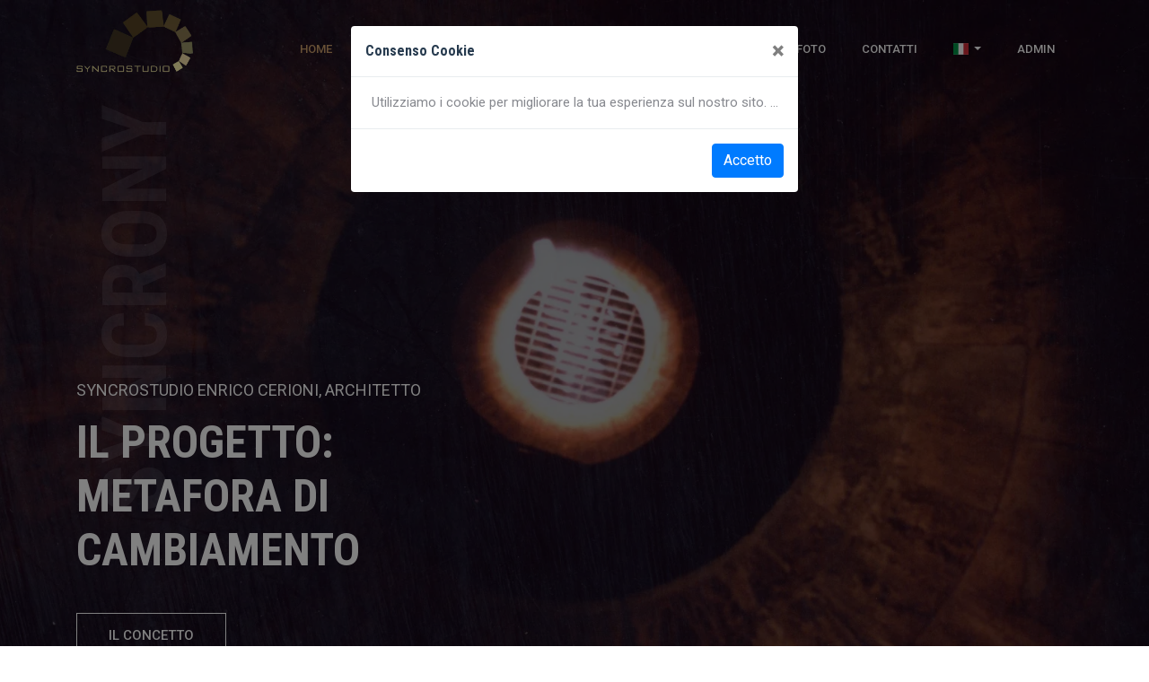

--- FILE ---
content_type: text/html; charset=UTF-8
request_url: https://enricocerioni.it/203204165214811.html
body_size: 4556
content:
<!DOCTYPE html>
<html lang="zxx" class="no-js"> 

<head>
	<!-- Mobile Specific Meta -->
	<meta name="viewport" content="width=device-width, initial-scale=1, shrink-to-fit=no">
	<!-- Favicon-->
	<link rel="shortcut icon" href="img/sincroLogoDarkFav.webp">
	<!-- Author Meta -->
	<meta name="author" content="syncrostudio">
	<!-- Meta Description -->
	<meta name="description" content="">
	<!-- Meta Keyword -->
	<meta name="keywords" content="">
	<!-- meta character set -->
	<meta charset="UTF-8">
	<!-- Site Title -->
	<title>SYNCROSTUDIO</title>
	<link href="https://cdnjs.cloudflare.com/ajax/libs/flag-icon-css/3.5.0/css/flag-icon.min.css" rel="stylesheet" type="text/css">
	<link href="https://fonts.googleapis.com/css?family=Roboto+Condensed:300,400,700|Roboto:400,500" rel="stylesheet">
	<!--
			CSS
			============================================= -->
	<link rel="stylesheet" href="css/linearicons.css">
	<link rel="stylesheet" href="css/font-awesome.min.css">
	<link rel="stylesheet" href="css/bootstrap.css">
	<link rel="stylesheet" href="css/owl.carousel.css">
	<link rel="stylesheet" href="css/magnific-popup.css">
	<link rel="stylesheet" href="css/nice-select.css">
	<link rel="stylesheet" href="css/main.css">
	
</head>
<body>
    
	<!-- Start Header Area -->
	<header class="default-header" style="position: -webkit-sticky; position: sticky; top: 0; z-index: 1000 !important;"">
    <nav class="navbar navbar-expand-lg navbar-light">
        <div class="container">
            <a class="navbar-brand" href="index.php">
                <img src="img/sincroLogoLight.png" alt="" width="168" height="91" style="position: -webkit-sticky; position: sticky; top: 0; z-index: 1000;">
            </a>
            <button class="navbar-toggler" type="button" data-toggle="collapse" data-target="#navbarSupportedContent"
                aria-controls="navbarSupportedContent" aria-expanded="false" aria-label="Toggle navigation">
                <span class="fa fa-bars"></span>
            </button>

            <div class="collapse navbar-collapse justify-content-end align-items-center" id="navbarSupportedContent">
                <ul class="navbar-nav">
                    <li><a class="active" href="index.php">HOME</a></li>
                    <li><a href="concept.php">CONCETTO</a></li>
                    <li><a href="about.php">CHI SIAMO</a></li>
                    <li><a href="services.php">SERVIZI</a></li>
                    <li><a href="projects.php">PROGETTI</a></li>
                    <li><a target="_blank" href="https://blog.enricocerioni.it">BLOG</a></li>
            		<li><a target="_blank" href="https://enricocerioni.it/photo">FOTO</a></li>
            		<!--
                    <li class="dropdown">
                        <a class="dropdown-toggle" href="#" id="navbardrop" data-toggle="dropdown">
                            Blog & Forum
                        </a>
                        <div class="dropdown-menu">
                            <a class="dropdown-item" target="_blank" href="https://blog.enricocerioni.it">Blog</a>
                            <a class="dropdown-item" target="_blank" href="https://forum.enricocerioni.it">Forum</a>
                        </div>
                    </li> -->
                    <li><a href="contact.php">CONTATTI</a></li>
<li class="dropdown">
    <a class="dropdown-toggle" href="#" id="navbarDropdownMenuLink78" data-toggle="dropdown">
        <span class="flag-icon flag-icon-it"></span>
    </a>
    <div class="dropdown-menu"> 
        <a class="dropdown-item" href="/203204165214811.html?lang=en">
            <span class="flag-icon flag-icon-gb"></span> English
        </a> 
        <a class="dropdown-item" href="/203204165214811.html?lang=it">
            <span class="flag-icon flag-icon-it"></span> Italiano
        </a>
        <a class="dropdown-item" href="/203204165214811.html?lang=es">
            <span class="flag-icon flag-icon-es"></span> Español
        </a>
        <a class="dropdown-item" href="/203204165214811.html?lang=fr">
            <span class="flag-icon flag-icon-fr"></span> Français
        </a> 
        <a class="dropdown-item" href="/203204165214811.html?lang=de">
            <span class="flag-icon flag-icon-de"></span> Deutsch
        </a> 
    </div>
</li>
                    <li><a href="login.php">admin</a></li>

                </ul>
            </div>
        </div>
    </nav>
</header>

	<!-- End Header Area -->

	<!-- start banner Area -->
	<section class="home-banner-area relative" id="home" data-parallax="scroll" data-image-src="img/bg-main.webp">
		<div class="overlay-bg overlay"></div>
		<h2 class="template-name">syncrony</h2> 
		<div class="container">
			<div class="row fullscreen">
				<div class="banner-content col-lg-12">
					<p>SYNCROSTUDIO ENRICO CERIONI, ARCHITETTO</p>
					<h1 style="font-size: 50px;">
						IL PROGETTO:<br>
						METAFORA DI<br>
						CAMBIAMENTO					</h1>
					<a href="concept.php" class="primary-btn">IL CONCETTO</a>
				</div>
			</div>
		</div>
		<div class="head-bottom-meta">
			<div class="d-flex meta-left no-padding">
				<a href="#"><span class="fa fa-facebook-f"></span></a>
				<a href="#"><span class="fa fa-twitter"></span></a>
				<a href="#"><span class="fa fa-instagram"></span></a>
			</div>
		</div>
	</section>
	<!-- End banner Area -->

	<!-- Start features Area -->
	
	<!-- End features Area -->

	<!-- Start About Area -->
	
	<!-- End About Area -->

	<!-- Start Project Area -->
	
	<!-- End Project Area -->

	<!-- Start callto Area -->
	<section class="callto-area section-gap relative">
    	<div class="overlay overlay-bg"></div>
    	<div class="container">
        	<div class="row">
           		<div class="call-wrap mx-auto">
               		<h1 style="color: white !important;">ROMA OLTRE LA DERIVA.<br><small> PER UNA RIGENERAZIONE UMANA DELLA CITTÀ.</small></h1>
            			<!-- Link a pagina del libro con immagine -->	
                		<a id="link-to-book-page" target="_blank" href="romaoltre.pdf">
		                <img src="romaoltre.webp" alt="Roma oltre la deriva" class="book-image" style="width: auto; max-width: 25%; height: auto;">
    		            </a>
    		           
            		    <!-- Fine del link a pagina del libro -->
            	</div>
        	</div>
    	</div>
    <div style="height: 60px;"></div>
    <div style="height: 30px; background-color: black;"></div>

<section class="callto-area section-gap relative">
    <div class="overlay overlay-bg"></div>
    <div class="container">
        <div class="row">
            <div class="call-wrap mx-auto">
                <h1 style="text-align: center;">LE VOCI DEGLI ARCHITETTI...</h1>
            </div>
        </div>
        <div class="row">
			        
			<!-- Video Container 1 -->
			<div class="col-md-6">
				<div class="call-wrap mx-auto">
					<!-- HTML5 Video player with local video and subtitle files -->
					<video controls playsinline preload="metadata" width="498" height="280" poster="assets/images/30x40_01.webp">
						<source src="video/30x40_01.webm" type="video/webm">
						<source src="video/30x40_01.mp4"  type="video/mp4">
						<track src="video/30x40it.vtt"
							kind="subtitles" srclang="it" label="Italiano" default>
					</video>

					<div style="margin-top: 10px;">
						<span style="font-weight: bold; color: white !important;">U.S.A.:&nbsp;</span>
						<span style="color: white !important;">Eric Reinholdt</span>
					</div>
					<!-- Fine del video player -->
				</div>
			</div>

			<!-- Video Container 2 -->
			<div class="col-md-6">
				<div class="call-wrap mx-auto">
					<!-- HTML5 Video player with local video and subtitle files -->
					<video controls playsinline preload="metadata" width="498" height="280" poster="/assets/images/shadirahmanistudio.webp">
						<source src="/video/shadirahmanistudio.webm" type="video/webm">
						<source src="/video/shadirahmanistudio.mp4"  type="video/mp4">
					</video>
					<div style="margin-top: 10px;">
						<span style="font-weight: bold; color: white !important;">IRAN:&nbsp;</span>
						<span style="color: white !important;">Shadi Rahmani</span>
					</div>
					<!-- Fine del video player -->
				</div>
			</div>
		</div>
 <br><br>
		<!-- Nuova riga per il terzo video -->
		<div class="row">

			<!-- Video Container 3 -->
			<div class="col-md-6">
				<div class="call-wrap mx-auto">
					<!-- HTML5 Video player with local video and subtitle files -->
					<video controls playsinline preload="metadata" width="498" height="280" poster="/assets/images/scotland.webp">
						<source src="/video/scotland.webm" type="video/webm">
						<source src="/video/scotland.mp4"  type="video/mp4">
						<track src="/video/scotlandit.vtt" kind="subtitles" srclang="it" label="Italiano" default>
					</video>
					<div style="margin-top: 10px;">
						<span style="font-weight: bold; color: white !important;">SCOZIA:&nbsp;</span>
						<span style="color: white !important;">Denizen Works</span>
					</div>
					<!-- Fine del video player -->
				</div>
			</div>

			<!-- Video Container 4 -->
			<div class="col-md-6">
				<div class="call-wrap mx-auto">
					<!-- HTML5 Video player with local video and subtitle files -->
					<video controls playsinline preload="metadata" width="498" height="280" poster="/assets/images/carola.webp">
						<source src="/video/carola.webm" type="video/webm">
						<source src="/video/carola.mp4"  type="video/mp4">
						<track src="/video/carolait.vtt" kind="subtitles" srclang="it" label="Italiano" default>
					</video>
					<div style="margin-top: 10px;">
						<span style="font-weight: bold; color: white !important;">ITALIA:&nbsp;</span>
						<span style="color: white !important;">Fabrizio Carola</span>
					</div>
					<!-- Fine del video player -->
				</div>
			</div>

        </div>
    </div>
</section>





	<!-- End callto Area -->

	<!-- Start testimonial Area -->

	<!-- End testimonial Area -->

	<!-- Start brands Area -->
	<
	<!-- End brands Area -->

	<!-- start footer Area -->
	<footer class="footer-area section-gap">
			<div class="container">
				<div class="row">
					<div class="col-lg-2 col-md-6 single-footer-widget">
						<h4>Codice Deontologico</h4>
						<ul>
							<li><a target="_blank" href="CNAPPC_CODICE-DEONTOLOGICO.pdf">Codice Ordine Naz.le Architetti  P.P. E C.</a></li>
						</ul>
					</div>
					<div class="col-lg-2 col-md-6 single-footer-widget">
    					<h4>Syncrostudio</h4>
    					<ul>
        					<li><a target="_blank" href="CV Enrico CERIONI.pdf">Curriculum</a></li>
        					<li><a target="_blank" href="VISIONE_ETICO-OPERATIVA.pdf">Il nostro Codice etico</a></li>
    					</ul>
					</div>
					<div class="col-lg-2 col-md-6 single-footer-widget">
						<h4>Codice Appalti</h4>
						<ul>
							<li><a target="_blank" href="codapp_2023.pdf">Codice Appalti</a></li>
							<li><a target="_blank" href="commenti_appalti.php">Commenti al Codice</a></li>
						</ul>
					</div>
					<div class="col-lg-2 col-md-6 single-footer-widget">
						<h4>Diritto Urbanistico</h4>
						<ul>
							<li><a href="urbanistica.html">Consultazione</a></li>
						</ul>
					</div>
					<div class="col-lg-4 col-md-6 single-footer-widget">
						<h4>Vuoi essere inormato sulle nostre novità?</h4>
						<p>Rispettiamo la tua Privacy. Non facciamo spam.</p>
						<div class="form-wrap" id="mc_embed_signup">
							<form target="_blank" action="https://spondonit.us12.list-manage.com/subscribe/post?u=1462626880ade1ac87bd9c93a&amp;id=92a4423d01" method="get" class="form-inline">
								<input class="form-control" name="EMAIL" placeholder="La tua email" onfocus="this.placeholder = ''" onblur="this.placeholder = 'La tua email'" required="" type="email" />
								<button class="click-btn btn btn-default">
									<span>Iscriviti</span>
								</button>
								<div style="position: absolute; left: -5000px;">
									<input name="b_36c4fd991d266f23781ded980_aefe40901a" tabindex="-1" value="" type="text" />
								</div>

								<div class="info"></div>
							</form>
						</div>
					</div>
				</div>
				<div class="row footer-bottom d-flex justify-content-between">
					<p class="col-lg-8 col-sm-12 footer-text m-0 text-white">
						<!-- Link back to Colorlib can't be removed. Template is licensed under CC BY 3.0. -->
						Copyright &copy; <script>document.write(new Date().getFullYear());</script> | Tutti i diritti riservati | Questo sito è fatto con <i class="fa fa-heart-o" aria-hidden="true" style="color:red;"></i> da <a href="index.php" target="_blank">SYNCROSTUDIO</a>
						<!-- Link back to Colorlib can't be removed. Template is licensed under CC BY 3.0. -->
					</p>
					<div class="col-lg-4 col-sm-12 footer-social">
						<a href="#"><i class="fa fa-facebook-f"></i></a>
						<a href="#"><i class="fa fa-twitter"></i></a>
						<a href="#"><i class="fa fa-dribbble"></i></a>
						<a href="#"><i class="fa fa-linkedin"></i></a>
					</div>
				</div>
			</div>
		</footer>
	<!-- End footer Area -->
	<script src="js/vendor/jquery-2.2.4.min.js"></script>
	<script src="https://cdnjs.cloudflare.com/ajax/libs/popper.js/1.11.0/umd/popper.min.js" integrity="sha384-b/U6ypiBEHpOf/4+1nzFpr53nxSS+GLCkfwBdFNTxtclqqenISfwAzpKaMNFNmj4"
	 crossorigin="anonymous"></script>
	<script src="js/vendor/bootstrap.min.js"></script>
	<script src="js/jquery.ajaxchimp.min.js"></script>
	<script src="js/parallax.min.js"></script>
	<script src="js/owl.carousel.min.js"></script>
	<script src="js/isotope.pkgd.min.js"></script>
	<script src="js/jquery.nice-select.min.js"></script>
	<script src="js/jquery.magnific-popup.min.js"></script>
	<script src="js/jquery.sticky.js"></script>
	<script src="js/main.js"></script>
    <!-- Modale per il consenso dei cookie -->
    <!-- Modale per il consenso dei cookie -->
<div id="cookieConsentModal" class="modal fade" tabindex="-1" role="dialog">
    <div class="modal-dialog" role="document">
        <div class="modal-content">
            <div class="modal-header">
                <h5 class="modal-title">Consenso Cookie</h5>
                <button type="button" class="close" data-dismiss="modal" aria-label="Close">
                    <span aria-hidden="true">&times;</span>
                </button>
            </div>
            <div class="modal-body">
                Utilizziamo i cookie per migliorare la tua esperienza sul nostro sito. ...
            </div>
            <div class="modal-footer">
                <button type="button" class="btn btn-primary" data-dismiss="modal">Accetto</button>
            </div>
        </div>
    </div>
</div>

    <!-- Script per la gestione dei cookie -->
    <script>
        $(document).ready(function() {
            // Verifica se il cookie di consenso è già stato impostato
            var cookieConsent = getCookie("cookieConsent");
            if (cookieConsent != "granted") {
                $('#cookieConsentModal').modal('show');
            }

            $('#cookieConsentModal .btn-primary').click(function() {
                setCookie("cookieConsent", "granted", 0);
            });

            function setCookie(name, value, days) {
                var expires = "";
                if (days) {
                    var date = new Date();
                    date.setTime(date.getTime() + (days*24*60*60*1000));
                    expires = "; expires=" + date.toUTCString();
                }
                document.cookie = name + "=" + (value || "")  + expires + "; path=/";
            }

            function getCookie(name) {
                var nameEQ = name + "=";
                var ca = document.cookie.split(';');
                for(var i=0;i < ca.length;i++) {
                    var c = ca[i];
                    while (c.charAt(0)==' ') c = c.substring(1,c.length);
                    if (c.indexOf(nameEQ) == 0) return c.substring(nameEQ.length,c.length);
                }
                return null;
            }
        });
    </script>

    <!-- Qui altri script JavaScript se necessari -->
</body>
</html>


--- FILE ---
content_type: text/css
request_url: https://enricocerioni.it/css/main.css
body_size: 10748
content:
::-moz-selection{
    background-color:#cea06c;
    color:#fff
}
::selection{
    background-color:#cea06c;
    color:#fff
}
::-webkit-input-placeholder{
    color:#777777;
    font-weight:300
}
:-moz-placeholder{
    color:#777777;
    opacity:1;
    font-weight:300
}
::-moz-placeholder{
    color:#777777;
    opacity:1;
    font-weight:300
}
:-ms-input-placeholder{
    color:#777777;
    font-weight:300
}
::-ms-input-placeholder{
    color:#777777;
    font-weight:300
}
body{
    color:#87898f;
    font-family:"Roboto",sans-serif;
    font-size:15px;
    font-weight:400;
    line-height:25px;
    position:relative
}
ol,ul{
    margin:0;
    padding:0;
    list-style:none
}
select{
    display:block
}
figure{
    margin:0
}
a{
    -webkit-transition:all 0.3s ease 0s;
    -moz-transition:all 0.3s ease 0s;
    -o-transition:all 0.3s ease 0s;
    transition:all 0.3s ease 0s
}
iframe{
    border:0
}
a,a:focus,a:hover{
    text-decoration:none;
    outline:0
}
.btn.active.focus,.btn.active:focus,.btn.focus,.btn.focus:active,.btn:active:focus,.btn:focus{
    text-decoration:none;
    outline:0
}
.card-panel{
    margin:0;
    padding:60px
}
.btn i,.btn-large i,.btn-floating i,.btn-large i,.btn-flat i{
    font-size:1em;
    line-height:inherit
}
.gray-bg{
    background:#f9f9ff
}
h1,h2,h3,h4,h5,h6{
    font-family:"Roboto Condensed",sans-serif;
    color:#263a4e;
    line-height:1.1em;
    margin-bottom:0;
    margin-top:0;
    font-weight:700
}
.h1,.h2,.h3,.h4,.h5,.h6{
    margin-bottom:0;
    margin-top:0;
    font-family:"Roboto Condensed",sans-serif;
    font-weight:700;
    color:#263a4e
}
h1,.h1{
    font-size:36px
}
h2,.h2{
    font-size:42px
}
h3,.h3{
    font-size:24px
}
h4,.h4{
    font-size:20px
}
h5,.h5{
    font-size:16px
}
h6,.h6{
    font-size:14px
}
td,th{
    border-radius:0px
}
.clear::before,.clear::after{
    content:" ";
    display:table
}
.clear::after{
    clear:both
}
.fz-11{
    font-size:11px
}
.fz-12{
    font-size:12px
}
.fz-13{
    font-size:13px
}
.fz-14{
    font-size:14px
}
.fz-15{
    font-size:15px
}
.fz-16{
    font-size:16px
}
.fz-18{
    font-size:18px
}
.fz-30{
    font-size:30px
}
.fz-48{
    font-size:48px !important
}
.fw100{
    font-weight:100
}
.fw300{
    font-weight:300
}
.fw400{
    font-weight:400 !important
}
.fw500{
    font-weight:500
}
.f700{
    font-weight:700
}
.fsi{
    font-style:italic
}
.mt-10{
    margin-top:10px
}
.mt-15{
    margin-top:15px
}
.mt-20{
    margin-top:20px
}
.mt-25{
    margin-top:25px
}
.mt-30{
    margin-top:30px
}
.mt-35{
    margin-top:35px
}
.mt-40{
    margin-top:40px
}
.mt-50{
    margin-top:50px
}
.mt-60{
    margin-top:60px
}
.mt-70{
    margin-top:70px
}
.mt-80{
    margin-top:80px
}
.mt-100{
    margin-top:100px
}
.mt-120{
    margin-top:120px
}
.mt-150{
    margin-top:150px
}
.ml-0{
    margin-left:0 !important
}
.ml-5{
    margin-left:5px !important
}
.ml-10{
    margin-left:10px
}
.ml-15{
    margin-left:15px
}
.ml-20{
    margin-left:20px
}
.ml-30{
    margin-left:30px
}
.ml-50{
    margin-left:50px
}
.mr-0{
    margin-right:0 !important
}
.mr-5{
    margin-right:5px !important
}
.mr-15{
    margin-right:15px
}
.mr-10{
    margin-right:10px
}
.mr-20{
    margin-right:20px
}
.mr-30{
    margin-right:30px
}
.mr-50{
    margin-right:50px
}
.mb-0{
    margin-bottom:0px
}
.mb-0-i{
    margin-bottom:0px !important
}
.mb-5{
    margin-bottom:5px
}
.mb-10{
    margin-bottom:10px
}
.mb-15{
    margin-bottom:15px
}
.mb-20{
    margin-bottom:20px
}
.mb-25{
    margin-bottom:25px
}
.mb-30{
    margin-bottom:30px
}
.mb-40{
    margin-bottom:40px
}
.mb-50{
    margin-bottom:50px
}
.mb-60{
    margin-bottom:60px
}
.mb-70{
    margin-bottom:70px
}
.mb-80{
    margin-bottom:80px
}
.mb-90{
    margin-bottom:90px
}
.mb-100{
    margin-bottom:100px
}
.pt-0{
    padding-top:0px
}
.pt-10{
    padding-top:10px
}
.pt-15{
    padding-top:15px
}
.pt-20{
    padding-top:20px
}
.pt-25{
    padding-top:25px
}
.pt-30{
    padding-top:30px
}
.pt-40{
    padding-top:40px
}
.pt-50{
    padding-top:50px
}
.pt-60{
    padding-top:60px
}
.pt-70{
    padding-top:70px
}
.pt-80{
    padding-top:80px
}
.pt-90{
    padding-top:90px
}
.pt-100{
    padding-top:100px
}
.pt-120{
    padding-top:120px
}
.pt-150{
    padding-top:150px
}
.pb-0{
    padding-bottom:0px
}
.pb-10{
    padding-bottom:10px
}
.pb-15{
    padding-bottom:15px
}
.pb-20{
    padding-bottom:20px
}
.pb-25{
    padding-bottom:25px
}
.pb-30{
    padding-bottom:30px
}
.pb-40{
    padding-bottom:40px
}
.pb-50{
    padding-bottom:50px
}
.pb-60{
    padding-bottom:60px
}
.pb-70{
    padding-bottom:70px
}
.pb-80{
    padding-bottom:80px
}
.pb-90{
    padding-bottom:90px
}
.pb-100{
    padding-bottom:100px
}
.pb-120{
    padding-bottom:120px
}
.pb-150{
    padding-bottom:150px
}
.pr-30{
    padding-right:30px
}
.pl-30{
    padding-left:30px
}
.pl-90{
    padding-left:90px
}
.p-40{
    padding:40px
}
.float-left{
    float:left
}
.float-right{
    float:right
}
.text-italic{
    font-style:italic
}
.text-white{
    color:#fff
}
.transition{
    -webkit-transition:all 0.3s ease 0s;
    -moz-transition:all 0.3s ease 0s;
    -o-transition:all 0.3s ease 0s;
    transition:all 0.3s ease 0s
}
.section-full{
    padding:100px 0
}
.section-half{
    padding:75px 0
}
.text-center{
    text-align:center
}
.text-left{
    text-align:left
}
.text-rigth{
    text-align:right
}
.flex{
    display:-webkit-box;
    display:-webkit-flex;
    display:-moz-flex;
    display:-ms-flexbox;
    display:flex
}
.inline-flex{
    display:-webkit-inline-box;
    display:-webkit-inline-flex;
    display:-moz-inline-flex;
    display:-ms-inline-flexbox;
    display:inline-flex
}
.flex-grow{
    -webkit-box-flex:1;
    -webkit-flex-grow:1;
    -moz-flex-grow:1;
    -ms-flex-positive:1;
    flex-grow:1
}
.flex-wrap{
    -webkit-flex-wrap:wrap;
    -moz-flex-wrap:wrap;
    -ms-flex-wrap:wrap;
    flex-wrap:wrap
}
.flex-left{
    -webkit-box-pack:start;
    -ms-flex-pack:start;
    -webkit-justify-content:flex-start;
    -moz-justify-content:flex-start;
    justify-content:flex-start
}
.flex-middle{
    -webkit-box-align:center;
    -ms-flex-align:center;
    -webkit-align-items:center;
    -moz-align-items:center;
    align-items:center
}
.flex-right{
    -webkit-box-pack:end;
    -ms-flex-pack:end;
    -webkit-justify-content:flex-end;
    -moz-justify-content:flex-end;
    justify-content:flex-end
}
.flex-top{
    -webkit-align-self:flex-start;
    -moz-align-self:flex-start;
    -ms-flex-item-align:start;
    align-self:flex-start
}
.flex-center{
    -webkit-box-pack:center;
    -ms-flex-pack:center;
    -webkit-justify-content:center;
    -moz-justify-content:center;
    justify-content:center
}
.flex-bottom{
    -webkit-align-self:flex-end;
    -moz-align-self:flex-end;
    -ms-flex-item-align:end;
    align-self:flex-end
}
.space-between{
    -webkit-box-pack:justify;
    -ms-flex-pack:justify;
    -webkit-justify-content:space-between;
    -moz-justify-content:space-between;
    justify-content:space-between
}
.space-around{
    -ms-flex-pack:distribute;
    -webkit-justify-content:space-around;
    -moz-justify-content:space-around;
    justify-content:space-around
}
.flex-column{
    -webkit-box-direction:normal;
    -webkit-box-orient:vertical;
    -webkit-flex-direction:column;
    -moz-flex-direction:column;
    -ms-flex-direction:column;
    flex-direction:column
}
.flex-cell{
    display:-webkit-box;
    display:-webkit-flex;
    display:-moz-flex;
    display:-ms-flexbox;
    display:flex;
    -webkit-box-flex:1;
    -webkit-flex-grow:1;
    -moz-flex-grow:1;
    -ms-flex-positive:1;
    flex-grow:1
}
.display-table{
    display:table
}
.light{
    color:#fff
}
.dark{
    color:#222
}
.relative{
    position:relative
}
.overflow-hidden{
    overflow:hidden
}
.container.fullwidth{
    width:100%
}
.container.no-padding{
    padding-left:0;
    padding-right:0
}
.no-padding{
    padding:0
}
.section-bg{
    background:#f9fafc
}
@media (max-width: 767px){
    .no-flex-xs{
        display:block !important
    }
}
.row.no-margin{
    margin-left:0;
    margin-right:0
}
.section-gap{
    padding:130px 0
}
@media (max-width: 991px){
    .section-gap{
        padding:70px 0
    }
}
.section-gap-top{
    padding-top:130px
}
@media (max-width: 991px){
    .section-gap-top{
        padding-top:70px
    }
}
.section-gap-bottom{
    padding-bottom:130px
}
@media (max-width: 991px){
    .section-gap-bottom{
        padding-bottom:70px
    }
}
.section-title{
    text-align:center;
    margin-bottom:80px
}
@media (max-width: 991px){
    .section-title{
        margin-bottom:40px
    }
}
.section-title h4{
    color:#cea06c;
    font-weight:400
}
@media (max-width: 767px){
    .section-title h4{
        margin-bottom:10px
    }
}
.section-title h2{
    font-size:42px;
    margin-top:10px;
    margin-bottom:20px
}
@media (max-width: 991px){
    .section-title h2{
        margin-bottom:5px;
        margin-top:0px
    }
}
@media (max-width: 991px){
    .section-title h2{
        font-size:30px
    }
}
.primary-btn{
    position:relative;
    display:inline-block;
    color:#263a4e;
    padding:12px 35px;
    font-family:"Roboto",sans-serif;
    font-size:15px;
    font-weight:500;
    outline:none !important;
    text-align:center;
    cursor:pointer;
    text-transform:capitalize;
    background:transparent;
    border:1px solid #cea06c;
    -webkit-transition:all 0.3s ease 0s;
    -moz-transition:all 0.3s ease 0s;
    -o-transition:all 0.3s ease 0s;
    transition:all 0.3s ease 0s
}
.primary-btn:hover{
    background:#cea06c;
    color:#fff
}
.overlay{
    position:absolute;
    top:0px;
    left:0px;
    bottom:0px;
    right:0px
}
.video-play-button{
    position:relative;
    box-sizing:content-box;
    display:inline-block;
    width:32px;
    height:44px;
    border-radius:50%;
    padding:46px 8px 18px 28px
}
.video-play-button:before,.video-play-button:after{
    content:"";
    position:absolute;
    left:50%;
    top:50%;
    -webkit-transform:translate(-50%, -50%);
    -moz-transform:translate(-50%, -50%);
    -ms-transform:translate(-50%, -50%);
    -o-transform:translate(-50%, -50%);
    transform:translate(-50%, -50%);
    display:block;
    width:80px;
    height:80px;
    background:#fff;
    border-radius:50%
}
.video-play-button:before{
    z-index:0;
    -webkit-animation:pulse-border 2000ms ease-out infinite;
    -moz-animation:pulse-border 2000ms ease-out infinite;
    -o-animation:pulse-border 2000ms ease-out infinite;
    animation:pulse-border 2000ms ease-out infinite
}
.video-play-button:after{
    z-index:1;
    -webkit-transition:all 200ms ease;
    -moz-transition:all 200ms ease;
    -o-transition:all 200ms ease;
    transition:all 200ms ease
}
.video-play-button span{
    display:block;
    position:relative;
    z-index:3;
    width:0;
    height:0;
    border-left:16px solid #cea06c;
    border-top:8px solid transparent;
    border-bottom:8px solid transparent
}
@-webkit-keyframes pulse-border{
    0%{
        -webkit-transform:translate(-50%, -50%) translateZ(0) scale(1);
        -moz-transform:translate(-50%, -50%) translateZ(0) scale(1);
        -ms-transform:translate(-50%, -50%) translateZ(0) scale(1);
        -o-transform:translate(-50%, -50%) translateZ(0) scale(1);
        transform:translate(-50%, -50%) translateZ(0) scale(1);
        opacity:.7
    }
    100%{
        -webkit-transform:translate(-50%, -50%) translateZ(0) scale(1.5);
        -moz-transform:translate(-50%, -50%) translateZ(0) scale(1.5);
        -ms-transform:translate(-50%, -50%) translateZ(0) scale(1.5);
        -o-transform:translate(-50%, -50%) translateZ(0) scale(1.5);
        transform:translate(-50%, -50%) translateZ(0) scale(1.5);
        opacity:0.1
    }
}
@-moz-keyframes pulse-border{
    0%{
        -webkit-transform:translate(-50%, -50%) translateZ(0) scale(1);
        -moz-transform:translate(-50%, -50%) translateZ(0) scale(1);
        -ms-transform:translate(-50%, -50%) translateZ(0) scale(1);
        -o-transform:translate(-50%, -50%) translateZ(0) scale(1);
        transform:translate(-50%, -50%) translateZ(0) scale(1);
        opacity:.7
    }
    100%{
        -webkit-transform:translate(-50%, -50%) translateZ(0) scale(1.5);
        -moz-transform:translate(-50%, -50%) translateZ(0) scale(1.5);
        -ms-transform:translate(-50%, -50%) translateZ(0) scale(1.5);
        -o-transform:translate(-50%, -50%) translateZ(0) scale(1.5);
        transform:translate(-50%, -50%) translateZ(0) scale(1.5);
        opacity:0.1
    }
}
@-o-keyframes pulse-border{
    0%{
        -webkit-transform:translate(-50%, -50%) translateZ(0) scale(1);
        -moz-transform:translate(-50%, -50%) translateZ(0) scale(1);
        -ms-transform:translate(-50%, -50%) translateZ(0) scale(1);
        -o-transform:translate(-50%, -50%) translateZ(0) scale(1);
        transform:translate(-50%, -50%) translateZ(0) scale(1);
        opacity:.7
    }
    100%{
        -webkit-transform:translate(-50%, -50%) translateZ(0) scale(1.5);
        -moz-transform:translate(-50%, -50%) translateZ(0) scale(1.5);
        -ms-transform:translate(-50%, -50%) translateZ(0) scale(1.5);
        -o-transform:translate(-50%, -50%) translateZ(0) scale(1.5);
        transform:translate(-50%, -50%) translateZ(0) scale(1.5);
        opacity:0.1
    }
}
@keyframes pulse-border{
    0%{
        -webkit-transform:translate(-50%, -50%) translateZ(0) scale(1);
        -moz-transform:translate(-50%, -50%) translateZ(0) scale(1);
        -ms-transform:translate(-50%, -50%) translateZ(0) scale(1);
        -o-transform:translate(-50%, -50%) translateZ(0) scale(1);
        transform:translate(-50%, -50%) translateZ(0) scale(1);
        opacity:.7
    }
    100%{
        -webkit-transform:translate(-50%, -50%) translateZ(0) scale(1.5);
        -moz-transform:translate(-50%, -50%) translateZ(0) scale(1.5);
        -ms-transform:translate(-50%, -50%) translateZ(0) scale(1.5);
        -o-transform:translate(-50%, -50%) translateZ(0) scale(1.5);
        transform:translate(-50%, -50%) translateZ(0) scale(1.5);
        opacity:0.1
    }
}
@font-face{
    font-family:"Flaticon";
    src:url("../fonts/Flaticon.eot");
    src:url("../fonts/Flaticon.eot?#iefix") format("embedded-opentype"),url("../fonts/Flaticon.woff2") format("woff2"),url("../fonts/Flaticon.woff") format("woff"),url("../fonts/Flaticon.ttf") format("truetype"),url("../fonts/Flaticon.svg#Flaticon") format("svg");
    font-weight:normal;
    font-style:normal
}
@media screen and (-webkit-min-device-pixel-ratio: 0){
    @font-face{
        font-family:"Flaticon";
        src:url("../fonts/Flaticon.svg#Flaticon") format("svg")
    }
}
.fi:before{
    display:inline-block;
    font-family:"Flaticon";
    font-style:normal;
    font-weight:normal;
    font-variant:normal;
    line-height:1;
    text-decoration:inherit;
    text-rendering:optimizeLegibility;
    text-transform:none;
    -moz-osx-font-smoothing:grayscale;
    -webkit-font-smoothing:antialiased;
    font-smoothing:antialiased
}
.flaticon-compass:before{
    content:"\f100"
}
.flaticon-desk:before{
    content:"\f101"
}
.flaticon-bathroom:before{
    content:"\f102"
}
.flaticon-beach:before{
    content:"\f103"
}
.sticky-wrapper{
    position:absolute;
    width:100%;
    height:80px !important
}
.sticky-wrapper.is-sticky .default-header{
    background:#263a4e;
    opacity:.7;
    box-shadow:-21.213px 21.213px 30px 0px rgba(158,158,158,0.3)
}
.default-header{
    position:absolute;
    top:0;
    left:0;
    width:100%;
    height: 95px;
    z-index:9;
    background:transparent
}
@media (max-width: 991px){
    .default-header{
        background:#263a4e
    }
}
.default-header .navbar{
    padding:4px 16px
}
.default-header .navbar .navbar-toggler{
    border:1px solid #fff;
    border-color:#fff;
    cursor:pointer
}
.default-header .navbar .navbar-toggler:focus{
    outline:none
}
.default-header .navbar .navbar-toggler span{
    color:#fff
}
.default-header .dropdown-item{
    font-size:14px;
    width:auto !important;
    text-align:left
}
@media (max-width: 767px){
    .default-header .dropdown-item{
        text-align:left;
        padding:0.25rem
    }
}
.default-header .dropdown-item{
    font-size:14px;
    width:auto !important;
    text-align:left
}
@media (max-width: 767px){
    .default-header .dropdown-item{
        text-align:left;
        padding:0.25rem
    }
}
@media (min-width: 991px){
    .default-header .dropdown .dropdown-menu{
        display:none;
        opacity:0;
        visibility:hidden;
        -webkit-transition:all 200ms ease-in;
        -moz-transition:all 200ms ease-in;
        -ms-transition:all 200ms ease-in;
        -o-transition:all 200ms ease-in;
        transition:all 200ms ease-in
    }
    .default-header .dropdown:hover .dropdown-menu{
        display:block;
        opacity:1;
        visibility:visible
    }
}
.default-header .dropdown-menu{
    border-radius:0;
    margin-top:27px;
    border:none
}
@media (max-width: 991px){
    .default-header .dropdown-menu{
        margin-top:0px
    }
}
.default-header .dropdown-menu a{
    padding:5px 15px
}
@media (max-width: 767px){
    .default-header .dropdown-menu{
        margin-top:0px
    }
}
.default-header .dropdown-item:focus,.default-header .dropdown-item:hover{
    color:#16181b;
    text-decoration:none;
    background-color:transparent
}
.menu-bar{
    cursor:pointer
}
.menu-bar span{
    color:#222;
    font-size:24px
}
@media (max-width: 992px){
    .navbar-nav{
        height:auto;
        max-height:400px;
        overflow-x:hidden
    }
}
.main-menubar{
    display:none !important
}
@media (max-width: 991.98px){
    .main-menubar{
        display:block !important
    }
}
.navbar-nav a{
    text-transform:uppercase;
    font-size:13px;
    font-weight:500;
    color:#fff;
    padding:32px 20px
}
.navbar-nav a:hover,.navbar-nav a.active{
    color:#cea06c
}
@media (max-width: 992px){
    .navbar-nav{
        margin-top:10px
    }
    .navbar-nav a{
        padding:0
    }
    .navbar-nav li{
        padding:10px 0
    }
}
@media (max-width: 991px){
    .navbar-nav .dropdown .dropdown-menu{
        background:transparent
    }
}
.navbar-nav .dropdown .dropdown-item{
    color:#263a4e;
    text-transform:capitalize
}
.navbar-nav .dropdown .dropdown-item:hover{
    color:#cea06c
}
@media (max-width: 991px){
    .navbar-nav .dropdown .dropdown-item{
        color:#fff
    }
}
.parallax-mirror{
    max-height:900px
}
.home-banner-area .template-name{
    -webkit-transform:rotate(-90deg);
    -moz-transform:rotate(-90deg);
    -ms-transform:rotate(-90deg);
    -o-transform:rotate(-90deg);
    transform:rotate(-90deg);
    position:absolute;
    top:32%;
    left:-6%;
    font-size:100px;
    font-weight:700;
    text-transform:uppercase;
    color:rgba(255,255,255,0.1)
}
@media (max-width: 767px){
    .home-banner-area .template-name{
        display:none
    }
}
.home-banner-area .fullscreen{
    height:900px
}
@media (max-width: 1199.98px){
    .home-banner-area .fullscreen{
        height:700px
    }
}
.home-banner-area .overlay{
    background:rgba(5,10,52,0.3)
}
.home-banner-area .banner-content{
    margin-top:37%
}
@media (max-width: 991px){
    .home-banner-area .banner-content{
        margin-top:37%;
        text-align:center
    }
}
@media (max-width: 767px){
    .home-banner-area .banner-content{
        margin-top:50%;
        text-align:center
    }
}
.home-banner-area .banner-content h1{
    color:#fff;
    font-size:90px;
    line-height:60px;
    font-weight:700;
    text-transform:uppercase;
    margin-bottom:20px
}
@media (max-width: 991.98px){
    .home-banner-area .banner-content h1{
        font-size:40px;
        line-height:60px
    }
}
@media (max-width: 991.98px){
    .home-banner-area .banner-content h1 br{
        display:none
    }
}
@media (max-width: 414px){
    .home-banner-area .banner-content h1{
        font-size:40px;
        line-height:50px
    }
}
.home-banner-area .banner-content p{
    font-size:18px;
    font-weight:300;
    text-transform:uppercase;
    color:#fff
}
.home-banner-area .banner-content .primary-btn{
    border:1px solid #fff;
    color:#fff;
    margin-top:20px
}
.home-banner-area .banner-content .primary-btn:hover{
    border:1px solid #cea06c
}
.banner-area{
    background:url(../img/bg-main.jpg) no-repeat;
    background-size:cover
}
.banner-area .banner-content{
    min-height:900px
}
.banner-area .overlay-bg{
    background:rgba(7,4,31,0.2)
}
.banner-area h1{
    font-size:50px;
    margin-bottom:10px
}
@media (max-width: 768px){
    .banner-area h1{
        font-size:35px
    }
}
.banner-area p{
    margin-bottom:0px;
    color:#fff
}

.banner1-area{
    background:url(../img/projects.jpg) no-repeat;
    background-size:cover
}
.banner1-area .banner-content{
    min-height:900px
}
.banner1-area .overlay-bg{
    background:rgba(7,4,31,0.4)
}
.banner1-area h1{
    font-size:50px;
    margin-bottom:10px
}
.banner1-area p{
    margin-bottom:0px;
    color:#fff
}
@media (max-width: 768px){
    .banner-area h1{
        font-size:35px
    }
}

.banner2-area{
    background:url(../img/banner-concept.jpg) no-repeat;
    background-size:cover
}
.banner2-area .banner-content{
    min-height:900px
}
.banner2-area .overlay-bg{
    background:rgba(7,4,31,0.4)
}
.banner2-area h1{
    font-size:50px;
    margin-bottom:10px
}
.banner2-area p{
    margin-bottom:0px;
    color:#fff
}
.banner3-area{
    background:url(../img/banner-about.jpg) no-repeat;
    background-size:cover
}
.banner3-area .banner-content{
    min-height:900px
}
.banner3-area .overlay-bg{
    background:rgba(7,4,31,0.4)
}
.banner3-area h1{
    font-size:50px;
    margin-bottom:10px
}
.banner3-area p{
    margin-bottom:0px;
    color:#fff
}
/*  banner 4 */
.banner4-area{
    background:url(../img/common-banner.jpg) no-repeat;
    background-size:cover
}
.banner4-area .banner-content{
    min-height:900px
}
.banner4-area .overlay-bg{
    background:rgba(7,4,31,0.5)
}
.banner4-area h1{
    font-size:50px;
    margin-bottom:10px
}
.banner4-area p{
    margin-bottom:0px;
    color:#fff
}

/*  banner 5 */
.banner5-area{
    background:url(../img/contacts.jpg) no-repeat;
    background-size:cover
}
.banner5-area .banner-content{
    min-height:900px
}
.banner5-area .overlay-bg{
    background:rgba(7,4,31,0.3)
}
.banner5-area h1{
    font-size:50px;
    margin-bottom:10px
}
.banner5-area p{
    margin-bottom:0px;
    color:#fff
}
.banner6-area{
    background:url(../img/details.jpg) no-repeat;
    background-size:cover
}
.banner6-area .banner-content{
    min-height:900px
}
.banner6-area .overlay-bg{
    background:rgba(7,4,31,0.4)
}
.banner6-area h1{
    font-size:50px;
    margin-bottom:10px
}
.banner6-area p{
    margin-bottom:0px;
    color:#fff
}

.banner7-area{
    background:url(../img/blog.jpg) no-repeat;
    background-size:cover
}
.banner7-area .banner-content{
    min-height:900px
}
.banner7-area .overlay-bg{
    background:rgba(7,4,31,0.4)
}
.banner7-area h1{
    font-size:50px;
    margin-bottom:10px
}
.banner7-area p{
    margin-bottom:0px;
    color:#fff
}

@media (max-width: 768px){
    .banner-area h1{
        font-size:35px
    }
}

.head-bottom-meta{
    position:absolute;
    bottom:50px;
    left:50px;
    color:#fff
}
@media (max-width: 991px){
    .head-bottom-meta{
        left:50%;
        -webkit-transform:translateX(-50%);
        -moz-transform:translateX(-50%);
        -ms-transform:translateX(-50%);
        -o-transform:translateX(-50%);
        transform:translateX(-50%)
    }
}
.head-bottom-meta .meta-left a{
    margin-right:20px;
    color:#fff;
    cursor:pointer;
    -webkit-transition:all 0.3s ease 0s;
    -moz-transition:all 0.3s ease 0s;
    -o-transition:all 0.3s ease 0s;
    transition:all 0.3s ease 0s
}
.head-bottom-meta .meta-left a:hover{
    color:#cea06c
}
@media (max-width: 767px){
    .head-bottom-meta .flex-row{
        flex-direction:column !important
    }
    .head-bottom-meta .d-flex{
        display:block !important
    }
}
.top-section-area #imaginary_container{
    background:#fff;
    padding:24px
}
.top-section-area .stylish-input-group .form-control{
    border-right:0;
    box-shadow:0 0 0;
    border-color:#eee;
    background-color:#f7f7f7
}
.top-section-area .input-group-addon{
    background-color:#f7f7f7 !important;
    border-color:#eee
}
.top-section-area .stylish-input-group button{
    border:0;
    background:transparent
}
.top-section-area input{
    font-size:14px
}
.features-area{
    padding-bottom:80px
}
@media (max-width: 991px){
    .features-area{
        padding-bottom:20px
    }
}
.feature-item{
    padding:0px 17px;
    text-align:center;
    margin-bottom:50px
}
/*
.feature-item i{
    margin-bottom:35px;
    //font-size:65px;
    border:1px solid #9499a5;
    padding:36px 41px;
    display:inline-block;
    color:#263a4e;
    -webkit-transition:all 0.3s ease 0s;
    -moz-transition:all 0.3s ease 0s;
    -o-transition:all 0.3s ease 0s;
    transition:all 0.3s ease 0s
}
*/
@media (max-width: 767px){
    .feature-item i{
        margin-bottom:20px
    }
}
.feature-item h4{
    font-size:20px;
    margin-bottom:15px;
    text-transform:capitalize;
    -webkit-transition:all 0.3s ease 0s;
    -moz-transition:all 0.3s ease 0s;
    -o-transition:all 0.3s ease 0s;
    transition:all 0.3s ease 0s
}
.feature-item p{
    margin-bottom:0px
}
.feature-item:hover i{
    border:1px solid #cea06c
}
.feature-item:hover h4{
    color:#cea06c
}
.about-area{
    background:#f7f7f7
}
@media (max-width: 991px){
    .about-area .about-left{
        margin-bottom:50px
    }
}
.about-right{
    padding-left:40px
}
@media (max-width: 1199px){
    .about-right{
        padding-left:15px
    }
}
.about-right .section-title{
    margin-bottom:20px
}
.about-right .primary-btn{
    margin-top:35px
}
.about-right p:last-child{
    margin-bottom:0px
}
.about-content{
    margin-top:135px;
    margin-bottom:112px;
    color:#fff;
    position:relative
}
@media (max-width: 767px){
    .about-content{
        margin-top:140px
    }
}
.offer-area{
    background:#f7f7f7;
    padding:130px 0px 100px
}
@media (max-width: 991px){
    .offer-area{
        padding:70px 0px 40px
    }
}
.offer-area:after{
    position:absolute;
    content:"";
    top:70px;
    left:0;
    width:36%;
    bottom:70px;
    background:url(../img/offer.jpg) no-repeat center center/cover;
    z-index:1
}
@media (max-width: 1199px){
    .offer-area:after{
        width:32%
    }
}
@media (max-width: 991px){
    .offer-area:after{
        display:none
    }
}
@media (max-width: 991px){
    .offer-area .justify-content-end{
        justify-content:flex-start !important
    }
}
.offer-area .offer-right{
    padding-left:35px
}
@media (max-width: 1024px){
    .offer-area .offer-right{
        padding-left:15px
    }
}
.offer-area .single-offer{
    padding:50px;
    background:#fff;
    margin-bottom:30px;
    border:1px solid transparent;
    -webkit-transition:all 0.3s ease 0s;
    -moz-transition:all 0.3s ease 0s;
    -o-transition:all 0.3s ease 0s;
    transition:all 0.3s ease 0s
}
.offer-area .single-offer h4{
    margin:0px 0px 20px;
    font-weight:400
}
.offer-area .single-offer p{
    margin-bottom:0px
}
.offer-area .single-offer:hover{
    border:1px solid #cea06c
}
.project-area{
    padding-bottom:100px
}
@media (max-width: 991px){
    .project-area{
        padding-bottom:40px
    }
}
.project-area .filters{
    text-align:center
}
@media (max-width: 991px){
    .project-area .filters{
        margin-top:40px
    }
}
.project-area .filters ul{
    padding:0
}
@media (max-width: 991px){
    .project-area .filters ul{
        text-align:center
    }
}
.project-area .filters ul li{
    list-style:none;
    display:inline-block;
    padding:0 15px;
    cursor:pointer;
    position:relative;
    text-transform:uppercase;
    font-size:13px;
    color:#263a4e
}
.project-area .filters ul li:last-child{
    padding-right:0
}
@media (max-width: 991px){
    .project-area .filters ul li:first-child{
        padding-left:0
    }
}
.project-area .filters ul li.active,.project-area .filters ul li:hover{
    color:#cea06c
}
.project-area .filters-content .show{
    opacity:1;
    visibility:visible;
    transition:all 350ms
}
.project-area .filters-content .hide{
    opacity:0;
    visibility:hidden;
    transition:all 350ms
}
.project-area .filters-content img{
    border-radius:6px;
    width:100%
}
.single-project{
    border-radius:5px;
    margin-bottom:30px
}
.single-project .thumb .image{
    opacity:1;
    display:block;
    width:100%;
    height:100%;
    transition:0.5s ease;
    backface-visibility:hidden
}
.single-project .middle{
    transition:0.5s ease;
    //position:absolute;
    right:0;
    top:0px;
    min-width:290px;
    //background: rgba(255,255,255,0.2);
    //box-shadow:0px -10px 30px rgba(38,58,78,0.1);
    padding:34px 30px
}
@media (min-width: 1200px){
    .single-project .middle{
        right:10px
    }
}
.single-project .middle h4{
    font-size:20px;
    margin-bottom:5px
}
.single-project .middle .cat{
    -webkit-transition:all 0.3s ease 0s;
    -moz-transition:all 0.3s ease 0s;
    -o-transition:all 0.3s ease 0s;
    transition:all 0.3s ease 0s
}
.single-project:hover .middle .cat{
    color:#cea06c
}
.callto-area{
    background:url(../img/ct1.webp) center;
    background-size:cover;
    text-align:center
}
.callto-area .call-wrap{
    position:relative
}
.callto-area h1{
    font-size:42px;
    color:#fff;
    text-align:center;
    margin-bottom:50px
}
.callto-area p{
    margin-bottom:0px;
    font-weight:500;
    margin-top:20px;
    color:#fff
}
.callto-area .overlay-bg{
    background:rgba(5,10,52,0.7)
}
.testimonial-area{
    background:#f7f7f7
}
.testimonial-area .owl-controls{
    margin-top:70px
}
@media (max-width: 991px){
    .testimonial-area .owl-controls{
        display:none
    }
}
.testimonial-area .owl-dots{
    text-align:center;
    bottom:5px;
    margin-top:0px;
    width:100%;
    -webkit-backface-visibility:hidden;
    -moz-backface-visibility:hidden;
    -ms-backface-visibility:hidden;
    backface-visibility:hidden
}
.testimonial-area .owl-dot{
    height:4px;
    width:20px;
    display:inline-block;
    background:rgba(127,127,127,0.5);
    margin:0px 10px;
    border-radius:5px;
    -webkit-transition:all 0.3s ease 0s;
    -moz-transition:all 0.3s ease 0s;
    -o-transition:all 0.3s ease 0s;
    transition:all 0.3s ease 0s
}
.testimonial-area .owl-dot.active{
    -webkit-transition:all 0.3s ease 0s;
    -moz-transition:all 0.3s ease 0s;
    -o-transition:all 0.3s ease 0s;
    transition:all 0.3s ease 0s;
    padding:0px 25px 0px 0px;
    background:#cea06c
}
.single-testimonial{
    background-color:#fff;
    padding:30px;
    border:1px solid transparent;
    -webkit-transition:all 0.3s ease 0s;
    -moz-transition:all 0.3s ease 0s;
    -o-transition:all 0.3s ease 0s;
    transition:all 0.3s ease 0s
}
.single-testimonial h4{
    margin:20px 0px 10px;
    font-size:18px;
    text-transform:uppercase
}
.single-testimonial p{
    margin-bottom:0px
}
.single-testimonial .thumb{
    margin-right:20px
}
.single-testimonial .thumb img{
    width:auto
}
.single-testimonial:hover{
    border:1px solid #cea06c
}
.brands-area{
    padding:60px 0px
}
.brands-area .brand-wrap{
    padding:40px 0
}
.brands-area .brand-wrap .owl-carousel .owl-item img{
    width:auto !important
}
.brands-area .brand-wrap .single-brand{
    text-align:center;
    filter:grayscale(100%);
    -o-filter:grayscale(100%);
    -ms-filter:grayscale(100%);
    -moz-filter:grayscale(100%);
    -webkit-filter:grayscale(100%);
    opacity:.3;
    -webkit-transition:all 0.3s ease 0s;
    -moz-transition:all 0.3s ease 0s;
    -o-transition:all 0.3s ease 0s;
    transition:all 0.3s ease 0s
}
.brands-area .brand-wrap .single-brand:hover{
    filter:grayscale(0%);
    -o-filter:grayscale(0%);
    -ms-filter:grayscale(0%);
    -moz-filter:grayscale(0%);
    -webkit-filter:grayscale(0%);
    opacity:1
}
.mapBox{
    height:420px;
    margin-bottom:80px
}
.contact_info .info_item{
    position:relative;
    padding-left:45px
}
.contact_info .info_item i{
    position:absolute;
    left:0;
    top:0;
    font-size:20px;
    line-height:24px;
    color:#263a4e;
    font-weight:600
}
.contact_info .info_item h6{
    font-size:16px;
    line-height:24px;
    color:"Roboto",sans-serif;
    font-weight:bold;
    margin-bottom:0px;
    color:#263a4e
}
.contact_info .info_item h6 a{
    color:#263a4e
}
.contact_info .info_item p{
    font-size:14px;
    line-height:24px;
    padding:2px 0px
}
.contact_form .form-group{
    margin-bottom:10px
}
.contact_form .form-group .form-control{
    line-height:26px;
    color:#999;
    border:1px solid #eeeeee;
    font-family:"Roboto",sans-serif;
    border-radius:0px;
    padding-left:20px
}
.contact_form .form-group .form-control:focus{
    box-shadow:none;
    outline:none
}
.contact_form .form-group .form-control.placeholder{
    color:#263a4e;
    font-size:13px
}
.contact_form .form-group .form-control:-moz-placeholder{
    color:#263a4e;
    font-size:13px
}
.contact_form .form-group .form-control::-moz-placeholder{
    color:#263a4e;
    font-size:13px
}
.contact_form .form-group .form-control::-webkit-input-placeholder{
    color:#263a4e;
    font-size:13px
}
.contact_form .form-group textarea{
    resize:none
}
.contact_form .form-group textarea.form-control{
    height:140px
}
.contact_form .primary-btn{
    margin-top:20px;
    cursor:pointer
}
.modal-message .modal-dialog{
    position:absolute;
    top:36%;
    left:50%;
    transform:translateX(-50%) translateY(-50%) !important;
    margin:0px;
    max-width:500px;
    width:100%
}
.modal-message .modal-dialog .modal-content .modal-header{
    text-align:center;
    display:block;
    border-bottom:none;
    padding-top:50px;
    padding-bottom:50px
}
.modal-message .modal-dialog .modal-content .modal-header .close{
    position:absolute;
    right:-15px;
    top:-15px;
    padding:0px;
    color:#fff;
    opacity:1;
    cursor:pointer
}
.modal-message .modal-dialog .modal-content .modal-header h2{
    display:block;
    text-align:center;
    color:#cea06c;
    padding-bottom:10px;
    font-family:"Roboto",sans-serif
}
.modal-message .modal-dialog .modal-content .modal-header p{
    display:block
}
.blog-home-banner{
    background:url(../img/blog/blog-home-banner.jpg) bottom;
    background-size:cover;
    padding:130px 0px
}
.blog-home-banner h1 span{
    color:#cea06c
}
.blog-home-banner .primary-btn{
    color:#fff;
    background:#cea06c
}
.blog-home-banner .primary-btn:hover{
    color:#cea06c;
    background:#fff
}
.blog-home-banner .overlay-bg{
    background:rgba(0,0,0,0.3)
}
.blog-page{
    background:#f9f9ff
}
.blog-header-content h1{
    max-width:500px;
    margin-left:auto;
    margin-right:auto
}
@media (max-width: 414px){
    .blog-header-content h1{
        font-size:30px
    }
}
.blog-header-content p{
    margin:20px 0px
}
.top-category-widget-area{
    background-color:#f9f9ff
}
.top-category-widget-area .single-cat-widget{
    position:relative;
    text-align:center
}
.top-category-widget-area .single-cat-widget .overlay-bg{
    background:rgba(0,0,0,0.85);
    margin:7%;
    -webkit-transition:all 0.3s ease 0s;
    -moz-transition:all 0.3s ease 0s;
    -o-transition:all 0.3s ease 0s;
    transition:all 0.3s ease 0s
}
.top-category-widget-area .single-cat-widget img{
    width:100%
}
.top-category-widget-area .single-cat-widget .content-details{
    top:32%;
    left:0;
    right:0;
    margin-left:auto;
    margin-right:auto;
    color:#fff;
    bottom:0px;
    position:absolute
}
.top-category-widget-area .single-cat-widget .content-details h4{
    color:#fff
}
.top-category-widget-area .single-cat-widget .content-details span{
    display:inline-block;
    background:#fff;
    width:60%;
    height:1%
}
.top-category-widget-area .single-cat-widget:hover .overlay-bg{
    background:rgba(206,160,108,0.85);
    margin:7%;
    -webkit-transition:all 0.3s ease 0s;
    -moz-transition:all 0.3s ease 0s;
    -o-transition:all 0.3s ease 0s;
    transition:all 0.3s ease 0s
}
@media (max-width: 991px){
    .top-category-widget-area .single-cat-widget{
        margin-bottom:50px
    }
}
.post-content-area{
    background-color:#f9f9ff
}
.post-content-area .single-post{
    margin-bottom:50px
}
.post-content-area .single-post .meta-details{
    text-align:right;
    margin-top:35px
}
@media (max-width: 767px){
    .post-content-area .single-post .meta-details{
        text-align:left
    }
}
.post-content-area .single-post .meta-details .tags{
    margin-bottom:30px
}
.post-content-area .single-post .meta-details .tags li{
    display:inline-block;
    font-size:14px
}
.post-content-area .single-post .meta-details .tags li a{
    color:#263a4e;
    -webkit-transition:all 0.3s ease 0s;
    -moz-transition:all 0.3s ease 0s;
    -o-transition:all 0.3s ease 0s;
    transition:all 0.3s ease 0s
}
.post-content-area .single-post .meta-details .tags li a:hover{
    color:#cea06c
}
@media (max-width: 1024px){
    .post-content-area .single-post .meta-details{
        margin-top:0px
    }
}
.post-content-area .single-post .user-name a,.post-content-area .single-post .date a,.post-content-area .single-post .view a,.post-content-area .single-post .comments a{
    color:#87898f;
    margin-right:10px;
    -webkit-transition:all 0.3s ease 0s;
    -moz-transition:all 0.3s ease 0s;
    -o-transition:all 0.3s ease 0s;
    transition:all 0.3s ease 0s
}
.post-content-area .single-post .user-name a:hover,.post-content-area .single-post .date a:hover,.post-content-area .single-post .view a:hover,.post-content-area .single-post .comments a:hover{
    color:#cea06c
}
.post-content-area .single-post .user-name .lnr,.post-content-area .single-post .date .lnr,.post-content-area .single-post .view .lnr,.post-content-area .single-post .comments .lnr{
    font-weight:900;
    color:#263a4e
}
.post-content-area .single-post .feature-img img{
    width:100%
}
.post-content-area .single-post .posts-title h3{
    margin:20px 0px
}
.post-content-area .single-post .excert{
    margin-bottom:20px
}
.post-content-area .single-post .primary-btn{
    background:#fff !important;
    color:#263a4e !important;
    -webkit-transition:all 0.3s ease 0s;
    -moz-transition:all 0.3s ease 0s;
    -o-transition:all 0.3s ease 0s;
    transition:all 0.3s ease 0s;
    border-radius:0px !important;
    box-shadow:none !important
}
.post-content-area .single-post .primary-btn:hover{
    background:#cea06c !important;
    color:#fff !important
}
.posts-list .posts-title h3{
    -webkit-transition:all 0.3s ease 0s;
    -moz-transition:all 0.3s ease 0s;
    -o-transition:all 0.3s ease 0s;
    transition:all 0.3s ease 0s
}
.posts-list .posts-title h3:hover{
    color:#cea06c
}
.blog-pagination{
    padding-top:60px;
    padding-bottom:120px
}
@media (max-width: 991px){
    .blog-pagination{
        padding-top:20px;
        padding-bottom:50px
    }
}
.blog-pagination .page-link{
    border-radius:0
}
.blog-pagination .page-item{
    border:none
}
.page-link{
    background:transparent;
    font-weight:400
}
.blog-pagination .page-item.active .page-link{
    background-color:#cea06c;
    border-color:transparent;
    color:#fff
}
.blog-pagination .page-link{
    position:relative;
    display:block;
    padding:0.5rem 0.75rem;
    margin-left:-1px;
    line-height:1.25;
    color:#87898f;
    border:none
}
.blog-pagination .page-link .lnr{
    font-weight:600
}
.blog-pagination .page-item:last-child .page-link,.blog-pagination .page-item:first-child .page-link{
    border-radius:0
}
.blog-pagination .page-link:hover{
    color:#fff;
    text-decoration:none;
    background-color:#cea06c;
    border-color:#eee
}
.sidebar-widgets{
    padding-bottom:120px
}
.widget-wrap{
    background:#fafaff;
    padding:20px 0px;
    border:1px solid #eee
}
@media (max-width: 991px){
    .widget-wrap{
        margin-top:50px
    }
}
.widget-wrap .single-sidebar-widget{
    margin:30px 30px;
    padding-bottom:30px;
    border-bottom:1px solid #eee
}
.widget-wrap .single-sidebar-widget:last-child{
    border-bottom:none;
    margin-bottom:0px
}
.widget-wrap .search-widget form.search-form input[type=text]{
    color:#fff;
    padding:10px 22px;
    font-size:14px;
    border:none;
    float:left;
    width:80%;
    border-bottom-left-radius:20px;
    border-top-left-radius:20px;
    background:#cea06c
}
.widget-wrap .search-widget ::-webkit-input-placeholder{
    color:#fff
}
.widget-wrap .search-widget ::-moz-placeholder{
    color:#fff
}
.widget-wrap .search-widget :-ms-input-placeholder{
    color:#fff
}
.widget-wrap .search-widget :-moz-placeholder{
    color:#fff
}
.widget-wrap .search-widget form.search-form button{
    float:left;
    width:20%;
    padding:10px;
    background:#cea06c;
    color:#fff;
    font-size:17px;
    border:none;
    cursor:pointer;
    border-bottom-right-radius:20px;
    border-top-right-radius:20px
}
.widget-wrap .search-widget form.search-form::after{
    content:"";
    clear:both;
    display:table
}
.widget-wrap .user-info-widget{
    text-align:center
}
.widget-wrap .user-info-widget a h4{
    margin-top:40px;
    margin-bottom:5px;
    -webkit-transition:all 0.3s ease 0s;
    -moz-transition:all 0.3s ease 0s;
    -o-transition:all 0.3s ease 0s;
    transition:all 0.3s ease 0s
}
.widget-wrap .user-info-widget .social-links li{
    display:inline-block;
    margin-bottom:10px
}
.widget-wrap .user-info-widget .social-links li a{
    color:#263a4e;
    padding:10px;
    font-size:14px;
    -webkit-transition:all 0.3s ease 0s;
    -moz-transition:all 0.3s ease 0s;
    -o-transition:all 0.3s ease 0s;
    transition:all 0.3s ease 0s
}
.widget-wrap .user-info-widget .social-links li a:hover{
    color:#cea06c
}
.widget-wrap .popular-post-widget .popular-title{
    background:#cea06c;
    color:#fff;
    text-align:center;
    padding:12px 0px
}
.widget-wrap .popular-post-widget .popular-post-list{
    margin-top:30px
}
.widget-wrap .popular-post-widget .popular-post-list .thumb img{
    width:100%
}
.widget-wrap .popular-post-widget .single-post-list{
    margin-bottom:20px
}
.widget-wrap .popular-post-widget .single-post-list .details{
    margin-left:12px
}
.widget-wrap .popular-post-widget .single-post-list .details h6{
    font-weight:600;
    margin-bottom:10px;
    -webkit-transition:all 0.3s ease 0s;
    -moz-transition:all 0.3s ease 0s;
    -o-transition:all 0.3s ease 0s;
    transition:all 0.3s ease 0s
}
.widget-wrap .popular-post-widget .single-post-list .details h6:hover{
    color:#cea06c
}
.widget-wrap .popular-post-widget .single-post-list .details p{
    margin-bottom:0px
}
.widget-wrap .ads-widget img{
    width:100%
}
.widget-wrap .post-category-widget .category-title{
    background:#cea06c;
    color:#fff;
    text-align:center;
    padding:12px 0px
}
.widget-wrap .post-category-widget .cat-list li{
    padding-top:15px;
    padding-bottom:8px;
    border-bottom:2px dotted #eee;
    -webkit-transition:all 0.3s ease 0s;
    -moz-transition:all 0.3s ease 0s;
    -o-transition:all 0.3s ease 0s;
    transition:all 0.3s ease 0s
}
.widget-wrap .post-category-widget .cat-list li p{
    font-weight:300;
    font-size:14px;
    margin-bottom:0px;
    -webkit-transition:all 0.3s ease 0s;
    -moz-transition:all 0.3s ease 0s;
    -o-transition:all 0.3s ease 0s;
    transition:all 0.3s ease 0s
}
.widget-wrap .post-category-widget .cat-list li a{
    color:#87898f
}
.widget-wrap .post-category-widget .cat-list li:hover{
    border-color:#cea06c
}
.widget-wrap .post-category-widget .cat-list li:hover p{
    color:#cea06c
}
.widget-wrap .newsletter-widget .newsletter-title{
    background:#cea06c;
    color:#fff;
    text-align:center;
    padding:12px 0px
}
.widget-wrap .newsletter-widget .col-autos{
    width:100%
}
.widget-wrap .newsletter-widget p{
    text-align:center;
    margin:20px 0px
}
.widget-wrap .newsletter-widget .bbtns{
    background:#cea06c;
    color:#fff;
    font-size:12px;
    font-weight:500;
    padding:6px 20px;
    border-radius:0
}
.widget-wrap .newsletter-widget .input-group-text{
    background:#fff;
    border-radius:0px;
    vertical-align:top
}
.widget-wrap .newsletter-widget .input-group-text i{
    color:#ccc;
    margin-top:-1px
}
.widget-wrap .newsletter-widget .form-control{
    border-left:none !important;
    border-right:none !important;
    border-radius:0px;
    font-size:13px;
    color:#ccc;
    padding:9px;
    padding-left:0px
}
.widget-wrap .newsletter-widget .form-control:focus{
    box-shadow:none;
    border-color:#ccc
}
.widget-wrap .newsletter-widget ::-webkit-input-placeholder{
    font-size:13px;
    color:#ccc
}
.widget-wrap .newsletter-widget ::-moz-placeholder{
    font-size:13px;
    color:#ccc
}
.widget-wrap .newsletter-widget :-ms-input-placeholder{
    font-size:13px;
    color:#ccc
}
.widget-wrap .newsletter-widget :-moz-placeholder{
    font-size:13px;
    color:#ccc
}
.widget-wrap .newsletter-widget .text-bottom{
    margin-bottom:0px
}
.widget-wrap .tag-cloud-widget .tagcloud-title{
    background:#cea06c;
    color:#fff;
    text-align:center;
    padding:12px 0px;
    margin-bottom:30px
}
.widget-wrap .tag-cloud-widget ul li{
    display:inline-block;
    border:1px solid #eee;
    background:#fff;
    padding:4px 14px;
    margin-bottom:10px;
    -webkit-transition:all 0.3s ease 0s;
    -moz-transition:all 0.3s ease 0s;
    -o-transition:all 0.3s ease 0s;
    transition:all 0.3s ease 0s
}
.widget-wrap .tag-cloud-widget ul li:hover{
    background:#cea06c
}
.widget-wrap .tag-cloud-widget ul li:hover a{
    color:#fff
}
.widget-wrap .tag-cloud-widget ul li a{
    font-size:12px;
    color:#263a4e
}
.single-post-area .meta-details{
    margin-top:20px !important
}
.single-post-area .social-links li{
    display:inline-block;
    margin-bottom:10px
}
.single-post-area .social-links li a{
    color:#263a4e;
    padding:7px;
    font-size:14px;
    -webkit-transition:all 0.3s ease 0s;
    -moz-transition:all 0.3s ease 0s;
    -o-transition:all 0.3s ease 0s;
    transition:all 0.3s ease 0s
}
.single-post-area .social-links li a:hover{
    color:#cea06c
}
.single-post-area .quotes{
    margin-top:20px;
    padding:30px;
    background-color:#fff;
    box-shadow:-20.84px 21.58px 30px 0px rgba(176,176,176,0.1)
}
.single-post-area .arrow{
    position:absolute
}
.single-post-area .arrow .lnr{
    font-size:20px;
    font-weight:600
}
.single-post-area .thumb .overlay-bg{
    background:rgba(0,0,0,0.8)
}
.single-post-area .navigation-area{
    border-top:1px solid #eee;
    padding-top:30px
}
.single-post-area .navigation-area .nav-left{
    text-align:left
}
.single-post-area .navigation-area .nav-left .thumb{
    margin-right:20px;
    background:#000
}
.single-post-area .navigation-area .nav-left .thumb img{
    -webkit-transition:all 0.3s ease 0s;
    -moz-transition:all 0.3s ease 0s;
    -o-transition:all 0.3s ease 0s;
    transition:all 0.3s ease 0s
}
.single-post-area .navigation-area .nav-left .lnr{
    margin-left:20px;
    opacity:0;
    -webkit-transition:all 0.3s ease 0s;
    -moz-transition:all 0.3s ease 0s;
    -o-transition:all 0.3s ease 0s;
    transition:all 0.3s ease 0s
}
.single-post-area .navigation-area .nav-left:hover .lnr{
    opacity:1
}
.single-post-area .navigation-area .nav-left:hover .thumb img{
    opacity:.5
}
@media (max-width: 767px){
    .single-post-area .navigation-area .nav-left{
        margin-bottom:30px
    }
}
.single-post-area .navigation-area .nav-right{
    text-align:right
}
.single-post-area .navigation-area .nav-right .thumb{
    margin-left:20px;
    background:#000
}
.single-post-area .navigation-area .nav-right .thumb img{
    -webkit-transition:all 0.3s ease 0s;
    -moz-transition:all 0.3s ease 0s;
    -o-transition:all 0.3s ease 0s;
    transition:all 0.3s ease 0s
}
.single-post-area .navigation-area .nav-right .lnr{
    margin-right:20px;
    opacity:0;
    -webkit-transition:all 0.3s ease 0s;
    -moz-transition:all 0.3s ease 0s;
    -o-transition:all 0.3s ease 0s;
    transition:all 0.3s ease 0s
}
.single-post-area .navigation-area .nav-right:hover .lnr{
    opacity:1
}
.single-post-area .navigation-area .nav-right:hover .thumb img{
    opacity:.5
}
@media (max-width: 991px){
    .single-post-area .sidebar-widgets{
        padding-bottom:0px
    }
}
.comments-area{
    background:#fafaff;
    border:1px solid #eee;
    padding:50px 20px;
    margin-top:50px
}
@media (max-width: 414px){
    .comments-area{
        padding:50px 8px
    }
}
.comments-area h4{
    text-align:center;
    margin-bottom:50px
}
.comments-area a{
    color:#263a4e
}
.comments-area .comment-list{
    padding-bottom:30px
}
.comments-area .comment-list:last-child{
    padding-bottom:0px
}
.comments-area .comment-list.left-padding{
    padding-left:25px
}
@media (max-width: 413px){
    .comments-area .comment-list .single-comment h5{
        font-size:12px
    }
    .comments-area .comment-list .single-comment .date{
        font-size:11px
    }
    .comments-area .comment-list .single-comment .comment{
        font-size:10px
    }
}
.comments-area .thumb{
    margin-right:20px
}
.comments-area .date{
    font-size:13px;
    color:#cccccc
}
.comments-area .comment{
    color:#777777
}
.comments-area .btn-reply{
    background-color:#fff;
    color:#263a4e;
    border:1px solid #eee;
    padding:8px 30px;
    display:block;
    font-weight:600;
    -webkit-transition:all 0.3s ease 0s;
    -moz-transition:all 0.3s ease 0s;
    -o-transition:all 0.3s ease 0s;
    transition:all 0.3s ease 0s
}
.comments-area .btn-reply:hover{
    background-color:#cea06c;
    color:#fff
}
.comment-form{
    background:#fafaff;
    text-align:center;
    border:1px solid #eee;
    padding:50px 20px;
    margin-top:50px
}
.comment-form h4{
    text-align:center;
    margin-bottom:50px
}
.comment-form .name{
    padding-left:0px
}
@media (max-width: 991px){
    .comment-form .name{
        padding-right:0px
    }
}
.comment-form .email{
    padding-right:0px
}
@media (max-width: 991px){
    .comment-form .email{
        padding-left:0px
    }
}
.comment-form .form-control{
    padding:12px;
    background:#fff;
    border:none;
    border-radius:0px;
    width:100%;
    font-size:13px;
    color:#777777
}
.comment-form .form-control:focus{
    box-shadow:none;
    border:1px solid #eee
}
.comment-form ::-webkit-input-placeholder{
    font-size:13px;
    color:#777
}
.comment-form ::-moz-placeholder{
    font-size:13px;
    color:#777
}
.comment-form :-ms-input-placeholder{
    font-size:13px;
    color:#777
}
.comment-form :-moz-placeholder{
    font-size:13px;
    color:#777
}
.comment-form .primary-btn{
    margin-top:20px
}
.whole-wrap{
    background-color:#f9f9ff
}
.generic-banner{
    margin-top:60px;
    background-color:#cea06c;
    text-align:center
}
.generic-banner .height{
    height:600px
}
@media (max-width: 767.98px){
    .generic-banner .height{
        height:400px
    }
}
.generic-banner .generic-banner-content h2{
    line-height:1.2em;
    margin-bottom:20px
}
@media (max-width: 991.98px){
    .generic-banner .generic-banner-content h2 br{
        display:none
    }
}
.generic-banner .generic-banner-content p{
    text-align:center;
    font-size:16px
}
@media (max-width: 991.98px){
    .generic-banner .generic-banner-content p br{
        display:none
    }
}
.generic-content h1{
    font-weight:600
}
.about-generic-area{
    background:#fff
}
.about-generic-area p{
    margin-bottom:20px
}
.white-bg{
    background:#fff
}
.section-top-border{
    padding:50px 0;
    border-top:1px dotted #eee
}
.switch-wrap{
    margin-bottom:10px
}
.switch-wrap p{
    margin:0
}
.sample-text-area{
    background:#f9f9ff;
    padding:100px 0 70px 0
}
.sample-text{
    margin-bottom:0
}
.text-heading{
    margin-bottom:30px;
    font-size:24px
}
.typo-list{
    margin-bottom:10px
}
@media (max-width: 767px){
    .typo-sec{
        margin-bottom:30px
    }
}
@media (max-width: 767px){
    .element-wrap{
        margin-top:30px
    }
}
b,sup,sub,u,del{
    //color:#cea06c
    color:#4C4E52;
}
h1{
    font-size:36px
}
h2{
    font-size:30px
}
h3{
    font-size:24px
}
h4{
    font-size:18px
}
h5{
    font-size:16px
}
h6{
    font-size:14px
}
h1,h2,h3,h4,h5,h6{
    line-height:1.1em
}
.typography h1,.typography h2,.typography h3,.typography h4,.typography h5,.typography h6{
    color:#87898f
}
.button-area{
    background:#f9f9ff
}
.button-area .border-top-generic{
    padding:70px 15px;
    border-top:1px dotted #eee
}
.button-group-area .genric-btn{
    margin-right:10px;
    margin-top:10px
}
.button-group-area .genric-btn:last-child{
    margin-right:0
}
.genric-btn{
    display:inline-block;
    outline:none;
    line-height:40px;
    padding:0 30px;
    font-size:.8em;
    text-align:center;
    text-decoration:none;
    font-weight:500;
    cursor:pointer;
    -webkit-transition:all 0.3s ease 0s;
    -moz-transition:all 0.3s ease 0s;
    -o-transition:all 0.3s ease 0s;
    transition:all 0.3s ease 0s
}
.genric-btn:focus{
    outline:none
}
.genric-btn.e-large{
    padding:0 40px;
    line-height:50px
}
.genric-btn.large{
    line-height:45px
}
.genric-btn.medium{
    line-height:30px
}
.genric-btn.small{
    line-height:25px
}
.genric-btn.radius{
    border-radius:3px
}
.genric-btn.circle{
    border-radius:20px
}
.genric-btn.arrow{
    display:-webkit-inline-box;
    display:-ms-inline-flexbox;
    display:inline-flex;
    -webkit-box-align:center;
    -ms-flex-align:center;
    align-items:center
}
.genric-btn.arrow span{
    margin-left:10px
}
.genric-btn.default{
    color:#263a4e;
    background:#f9f9ff;
    border:1px solid transparent
}
.genric-btn.default:hover{
    border:1px solid #f9f9ff;
    background:#fff
}
.genric-btn.default-border{
    border:1px solid #f9f9ff;
    background:#fff
}
.genric-btn.default-border:hover{
    color:#263a4e;
    background:#f9f9ff;
    border:1px solid transparent
}
.genric-btn.primary{
    color:#fff;
    background:#cea06c;
    border:1px solid transparent
}
.genric-btn.primary:hover{
    color:#cea06c;
    border:1px solid #cea06c;
    background:#fff
}
.genric-btn.primary-border{
    color:#cea06c;
    border:1px solid #cea06c;
    background:#fff
}
.genric-btn.primary-border:hover{
    color:#fff;
    background:#cea06c;
    border:1px solid transparent
}
.genric-btn.success{
    color:#fff;
    background:#4cd3e3;
    border:1px solid transparent
}
.genric-btn.success:hover{
    color:#4cd3e3;
    border:1px solid #4cd3e3;
    background:#fff
}
.genric-btn.success-border{
    color:#4cd3e3;
    border:1px solid #4cd3e3;
    background:#fff
}
.genric-btn.success-border:hover{
    color:#fff;
    background:#4cd3e3;
    border:1px solid transparent
}
.genric-btn.info{
    color:#fff;
    background:#38a4ff;
    border:1px solid transparent
}
.genric-btn.info:hover{
    color:#38a4ff;
    border:1px solid #38a4ff;
    background:#fff
}
.genric-btn.info-border{
    color:#38a4ff;
    border:1px solid #38a4ff;
    background:#fff
}
.genric-btn.info-border:hover{
    color:#fff;
    background:#38a4ff;
    border:1px solid transparent
}
.genric-btn.warning{
    color:#fff;
    background:#f4e700;
    border:1px solid transparent
}
.genric-btn.warning:hover{
    color:#f4e700;
    border:1px solid #f4e700;
    background:#fff
}
.genric-btn.warning-border{
    color:#f4e700;
    border:1px solid #f4e700;
    background:#fff
}
.genric-btn.warning-border:hover{
    color:#fff;
    background:#f4e700;
    border:1px solid transparent
}
.genric-btn.danger{
    color:#fff;
    background:#f44a40;
    border:1px solid transparent
}
.genric-btn.danger:hover{
    color:#f44a40;
    border:1px solid #f44a40;
    background:#fff
}
.genric-btn.danger-border{
    color:#f44a40;
    border:1px solid #f44a40;
    background:#fff
}
.genric-btn.danger-border:hover{
    color:#fff;
    background:#f44a40;
    border:1px solid transparent
}
.genric-btn.link{
    color:#263a4e;
    background:#f9f9ff;
    text-decoration:underline;
    border:1px solid transparent
}
.genric-btn.link:hover{
    color:#263a4e;
    border:1px solid #f9f9ff;
    background:#fff
}
.genric-btn.link-border{
    color:#263a4e;
    border:1px solid #f9f9ff;
    background:#fff;
    text-decoration:underline
}
.genric-btn.link-border:hover{
    color:#263a4e;
    background:#f9f9ff;
    border:1px solid transparent
}
.genric-btn.disable{
    color:#222,0.3;
    background:#f9f9ff;
    border:1px solid transparent;
    cursor:not-allowed
}
.generic-blockquote{
    padding:30px 50px 30px 30px;
    background:#fff;
    border-left:2px solid #cea06c
}
@media (max-width: 991px){
    .progress-table-wrap{
        overflow-x:scroll
    }
}
.progress-table{
    background:#fff;
    padding:15px 0px 30px 0px;
    min-width:800px
}
.progress-table .serial{
    width:11.83%;
    padding-left:30px
}
.progress-table .country{
    width:28.07%
}
.progress-table .visit{
    width:19.74%
}
.progress-table .percentage{
    width:40.36%;
    padding-right:50px
}
.progress-table .table-head{
    display:flex
}
.progress-table .table-head .serial,.progress-table .table-head .country,.progress-table .table-head .visit,.progress-table .table-head .percentage{
    color:#263a4e;
    line-height:40px;
    text-transform:uppercase;
    font-weight:500
}
.progress-table .table-row{
    padding:15px 0;
    border-top:1px solid #edf3fd;
    display:flex
}
.progress-table .table-row .serial,.progress-table .table-row .country,.progress-table .table-row .visit,.progress-table .table-row .percentage{
    display:flex;
    align-items:center
}
.progress-table .table-row .country img{
    margin-right:15px
}
.progress-table .table-row .percentage .progress{
    width:80%;
    border-radius:0px;
    background:transparent
}
.progress-table .table-row .percentage .progress .progress-bar{
    height:5px;
    line-height:5px
}
.progress-table .table-row .percentage .progress .progress-bar.color-1{
    background-color:#6382e6
}
.progress-table .table-row .percentage .progress .progress-bar.color-2{
    background-color:#e66686
}
.progress-table .table-row .percentage .progress .progress-bar.color-3{
    background-color:#f09359
}
.progress-table .table-row .percentage .progress .progress-bar.color-4{
    background-color:#73fbaf
}
.progress-table .table-row .percentage .progress .progress-bar.color-5{
    background-color:#73fbaf
}
.progress-table .table-row .percentage .progress .progress-bar.color-6{
    background-color:#6382e6
}
.progress-table .table-row .percentage .progress .progress-bar.color-7{
    background-color:#a367e7
}
.progress-table .table-row .percentage .progress .progress-bar.color-8{
    background-color:#e66686
}
.single-gallery-image{
    margin-top:30px;
    background-repeat:no-repeat !important;
    background-position:center center !important;
    background-size:cover !important;
    height:200px;
    -webkit-transition:all 0.3s ease 0s;
    -moz-transition:all 0.3s ease 0s;
    -o-transition:all 0.3s ease 0s;
    transition:all 0.3s ease 0s
}
.single-gallery-image:hover{
    opacity:.8
}
.list-style{
    width:14px;
    height:14px
}
.unordered-list li{
    position:relative;
    padding-left:30px;
    line-height:1.82em !important
}
.unordered-list li:before{
    content:"";
    position:absolute;
    width:14px;
    height:14px;
    border:3px solid #cea06c;
    background:#fff;
    top:4px;
    left:0;
    border-radius:50%
}
.ordered-list{
    margin-left:30px
}
.ordered-list li{
    list-style-type:decimal-leading-zero;
    color:#cea06c;
    font-weight:500;
    line-height:1.82em !important
}
.ordered-list li span{
    font-weight:300;
    color:#87898f
}
.ordered-list-alpha li{
    margin-left:30px;
    list-style-type:lower-alpha;
    color:#cea06c;
    font-weight:500;
    line-height:1.82em !important
}
.ordered-list-alpha li span{
    font-weight:300;
    color:#87898f
}
.ordered-list-roman li{
    margin-left:30px;
    list-style-type:lower-roman;
    color:#cea06c;
    font-weight:500;
    line-height:1.82em !important
}
.ordered-list-roman li span{
    font-weight:300;
    color:#87898f
}
.single-input{
    display:block;
    width:100%;
    line-height:40px;
    border:none;
    outline:none;
    background:#fff;
    padding:0 20px
}
.single-input:focus{
    outline:none
}
.input-group-icon{
    position:relative
}
.input-group-icon .icon{
    position:absolute;
    left:20px;
    top:0;
    line-height:40px;
    z-index:3
}
.input-group-icon .icon i{
    color:#797979
}
.input-group-icon .single-input{
    padding-left:45px
}
.single-textarea{
    display:block;
    width:100%;
    line-height:40px;
    border:none;
    outline:none;
    background:#fff;
    padding:0 20px;
    height:100px;
    resize:none
}
.single-textarea:focus{
    outline:none
}
.single-input-primary{
    display:block;
    width:100%;
    line-height:40px;
    border:1px solid transparent;
    outline:none;
    background:#fff;
    padding:0 20px
}
.single-input-primary:focus{
    outline:none;
    border:1px solid #cea06c
}
.single-input-accent{
    display:block;
    width:100%;
    line-height:40px;
    border:1px solid transparent;
    outline:none;
    background:#fff;
    padding:0 20px
}
.single-input-accent:focus{
    outline:none;
    border:1px solid #eb6b55
}
.single-input-secondary{
    display:block;
    width:100%;
    line-height:40px;
    border:1px solid transparent;
    outline:none;
    background:#fff;
    padding:0 20px
}
.single-input-secondary:focus{
    outline:none;
    border:1px solid #f09359
}
.default-switch{
    width:35px;
    height:17px;
    border-radius:8.5px;
    background:#fff;
    position:relative;
    cursor:pointer
}
.default-switch input{
    position:absolute;
    left:0;
    top:0;
    right:0;
    bottom:0;
    width:100%;
    height:100%;
    opacity:0;
    cursor:pointer
}
.default-switch input+label{
    position:absolute;
    top:1px;
    left:1px;
    width:15px;
    height:15px;
    border-radius:50%;
    background:#cea06c;
    -webkit-transition:all 0.2s;
    -moz-transition:all 0.2s;
    -o-transition:all 0.2s;
    transition:all 0.2s;
    box-shadow:0px 4px 5px 0px rgba(0,0,0,0.2);
    cursor:pointer
}
.default-switch input:checked+label{
    left:19px
}
.single-element-widget{
    margin-bottom:30px
}
.primary-switch{
    width:35px;
    height:17px;
    border-radius:8.5px;
    background:#fff;
    position:relative;
    cursor:pointer
}
.primary-switch input{
    position:absolute;
    left:0;
    top:0;
    right:0;
    bottom:0;
    width:100%;
    height:100%;
    opacity:0
}
.primary-switch input+label{
    position:absolute;
    left:0;
    top:0;
    right:0;
    bottom:0;
    width:100%;
    height:100%
}
.primary-switch input+label:before{
    content:"";
    position:absolute;
    left:0;
    top:0;
    right:0;
    bottom:0;
    width:100%;
    height:100%;
    background:transparent;
    border-radius:8.5px;
    cursor:pointer;
    -webkit-transition:all 0.2s;
    -moz-transition:all 0.2s;
    -o-transition:all 0.2s;
    transition:all 0.2s
}
.primary-switch input+label:after{
    content:"";
    position:absolute;
    top:1px;
    left:1px;
    width:15px;
    height:15px;
    border-radius:50%;
    background:#fff;
    -webkit-transition:all 0.2s;
    -moz-transition:all 0.2s;
    -o-transition:all 0.2s;
    transition:all 0.2s;
    box-shadow:0px 4px 5px 0px rgba(0,0,0,0.2);
    cursor:pointer
}
.primary-switch input:checked+label:after{
    left:19px
}
.primary-switch input:checked+label:before{
    background:#cea06c
}
.confirm-switch{
    width:35px;
    height:17px;
    border-radius:8.5px;
    background:#fff;
    position:relative;
    cursor:pointer
}
.confirm-switch input{
    position:absolute;
    left:0;
    top:0;
    right:0;
    bottom:0;
    width:100%;
    height:100%;
    opacity:0
}
.confirm-switch input+label{
    position:absolute;
    left:0;
    top:0;
    right:0;
    bottom:0;
    width:100%;
    height:100%
}
.confirm-switch input+label:before{
    content:"";
    position:absolute;
    left:0;
    top:0;
    right:0;
    bottom:0;
    width:100%;
    height:100%;
    background:transparent;
    border-radius:8.5px;
    -webkit-transition:all 0.2s;
    -moz-transition:all 0.2s;
    -o-transition:all 0.2s;
    transition:all 0.2s;
    cursor:pointer
}
.confirm-switch input+label:after{
    content:"";
    position:absolute;
    top:1px;
    left:1px;
    width:15px;
    height:15px;
    border-radius:50%;
    background:#fff;
    -webkit-transition:all 0.2s;
    -moz-transition:all 0.2s;
    -o-transition:all 0.2s;
    transition:all 0.2s;
    box-shadow:0px 4px 5px 0px rgba(0,0,0,0.2);
    cursor:pointer
}
.confirm-switch input:checked+label:after{
    left:19px
}
.confirm-switch input:checked+label:before{
    background:#4cd3e3
}
.primary-checkbox{
    width:16px;
    height:16px;
    border-radius:3px;
    background:#fff;
    position:relative;
    cursor:pointer
}
.primary-checkbox input{
    position:absolute;
    left:0;
    top:0;
    right:0;
    bottom:0;
    width:100%;
    height:100%;
    opacity:0
}
.primary-checkbox input+label{
    position:absolute;
    left:0;
    top:0;
    right:0;
    bottom:0;
    width:100%;
    height:100%;
    border-radius:3px;
    cursor:pointer;
    border:1px solid #f1f1f1
}
.primary-checkbox input:checked+label{
    background:url(../img/elements/primary-check.png) no-repeat center center/cover;
    border:none
}
.confirm-checkbox{
    width:16px;
    height:16px;
    border-radius:3px;
    background:#fff;
    position:relative;
    cursor:pointer
}
.confirm-checkbox input{
    position:absolute;
    left:0;
    top:0;
    right:0;
    bottom:0;
    width:100%;
    height:100%;
    opacity:0
}
.confirm-checkbox input+label{
    position:absolute;
    left:0;
    top:0;
    right:0;
    bottom:0;
    width:100%;
    height:100%;
    border-radius:3px;
    cursor:pointer;
    border:1px solid #f1f1f1
}
.confirm-checkbox input:checked+label{
    background:url(../img/elements/success-check.png) no-repeat center center/cover;
    border:none
}
.disabled-checkbox{
    width:16px;
    height:16px;
    border-radius:3px;
    background:#fff;
    position:relative;
    cursor:pointer
}
.disabled-checkbox input{
    position:absolute;
    left:0;
    top:0;
    right:0;
    bottom:0;
    width:100%;
    height:100%;
    opacity:0
}
.disabled-checkbox input+label{
    position:absolute;
    left:0;
    top:0;
    right:0;
    bottom:0;
    width:100%;
    height:100%;
    border-radius:3px;
    cursor:pointer;
    border:1px solid #f1f1f1
}
.disabled-checkbox input:disabled{
    cursor:not-allowed;
    z-index:3
}
.disabled-checkbox input:checked+label{
    background:url(../img/elements/disabled-check.png) no-repeat center center/cover;
    border:none
}
.primary-radio{
    width:16px;
    height:16px;
    border-radius:8px;
    background:#fff;
    position:relative;
    cursor:pointer
}
.primary-radio input{
    position:absolute;
    left:0;
    top:0;
    right:0;
    bottom:0;
    width:100%;
    height:100%;
    opacity:0
}
.primary-radio input+label{
    position:absolute;
    left:0;
    top:0;
    right:0;
    bottom:0;
    width:100%;
    height:100%;
    border-radius:8px;
    cursor:pointer;
    border:1px solid #f1f1f1
}
.primary-radio input:checked+label{
    background:url(../img/elements/primary-radio.png) no-repeat center center/cover;
    border:none
}
.confirm-radio{
    width:16px;
    height:16px;
    border-radius:8px;
    background:#fff;
    position:relative;
    cursor:pointer
}
.confirm-radio input{
    position:absolute;
    left:0;
    top:0;
    right:0;
    bottom:0;
    width:100%;
    height:100%;
    opacity:0
}
.confirm-radio input+label{
    position:absolute;
    left:0;
    top:0;
    right:0;
    bottom:0;
    width:100%;
    height:100%;
    border-radius:8px;
    cursor:pointer;
    border:1px solid #f1f1f1
}
.confirm-radio input:checked+label{
    background:url(../img/elements/success-radio.png) no-repeat center center/cover;
    border:none
}
.disabled-radio{
    width:16px;
    height:16px;
    border-radius:8px;
    background:#fff;
    position:relative;
    cursor:pointer
}
.disabled-radio input{
    position:absolute;
    left:0;
    top:0;
    right:0;
    bottom:0;
    width:100%;
    height:100%;
    opacity:0
}
.disabled-radio input+label{
    position:absolute;
    left:0;
    top:0;
    right:0;
    bottom:0;
    width:100%;
    height:100%;
    border-radius:8px;
    cursor:pointer;
    border:1px solid #f1f1f1
}
.disabled-radio input:disabled{
    cursor:not-allowed;
    z-index:3
}
.disabled-radio input:checked+label{
    background:url(../img/elements/disabled-radio.png) no-repeat center center/cover;
    border:none
}
.default-select{
    height:40px
}
.default-select .nice-select{
    border:none;
    border-radius:0px;
    height:40px;
    background:#fff;
    padding-left:20px;
    padding-right:40px
}
.default-select .nice-select .list{
    margin-top:0;
    border:none;
    border-radius:0px;
    box-shadow:none;
    width:100%;
    padding:10px 0 10px 0px
}
.default-select .nice-select .list .option{
    font-weight:300;
    -webkit-transition:all 0.3s ease 0s;
    -moz-transition:all 0.3s ease 0s;
    -o-transition:all 0.3s ease 0s;
    transition:all 0.3s ease 0s;
    line-height:28px;
    min-height:28px;
    font-size:12px;
    padding-left:20px
}
.default-select .nice-select .list .option.selected{
    color:#cea06c;
    background:transparent
}
.default-select .nice-select .list .option:hover{
    color:#cea06c;
    background:transparent
}
.default-select .current{
    margin-right:50px;
    font-weight:300
}
.default-select .nice-select::after{
    right:20px
}
@media (max-width: 991px){
    .left-align-p p{
        margin-top:20px
    }
}
.form-select{
    height:40px;
    width:100%
}
.form-select .nice-select{
    border:none;
    border-radius:0px;
    height:40px;
    background:#fff !important;
    padding-left:45px;
    padding-right:40px;
    width:100%
}
.form-select .nice-select .list{
    margin-top:0;
    border:none;
    border-radius:0px;
    box-shadow:none;
    width:100%;
    padding:10px 0 10px 0px
}
.form-select .nice-select .list .option{
    font-weight:300;
    -webkit-transition:all 0.3s ease 0s;
    -moz-transition:all 0.3s ease 0s;
    -o-transition:all 0.3s ease 0s;
    transition:all 0.3s ease 0s;
    line-height:28px;
    min-height:28px;
    font-size:12px;
    padding-left:45px
}
.form-select .nice-select .list .option.selected{
    color:#cea06c;
    background:transparent
}
.form-select .nice-select .list .option:hover{
    color:#cea06c;
    background:transparent
}
.form-select .current{
    margin-right:50px;
    font-weight:300
}
.form-select .nice-select::after{
    right:20px
}
.footer-area{
    background:#0e1424
}
@media (max-width: 991px){
    .footer-area .single-footer-widget{
        margin-bottom:30px
    }
}
.footer-area .single-footer-widget h4{
    color:#ffffff;
    margin-bottom:35px
}
@media (max-width: 1024px){
    .footer-area .single-footer-widget h4{
        font-size:18px
    }
}
@media (max-width: 991px){
    .footer-area .single-footer-widget h4{
        margin-bottom:15px
    }
}
.footer-area .single-footer-widget ul{
    padding-left:0
}
.footer-area .single-footer-widget ul li{
    margin-bottom:15px;
    list-style:none
}
.footer-area .single-footer-widget ul li a{
    -webkit-transition:all 0.3s ease 0s;
    -moz-transition:all 0.3s ease 0s;
    -o-transition:all 0.3s ease 0s;
    transition:all 0.3s ease 0s;
    color:#87898f
}
.footer-area .single-footer-widget ul li a:hover{
    color:#ffffff
}
.footer-area .single-footer-widget .form-wrap{
    margin-top:25px
}
.footer-area .single-footer-widget input{
    height:40px;
    border:none;
    width:80% !important;
    font-weight:300;
    background:#334f6c;
    color:#ffffff;
    border-radius:0;
    font-size:14px;
    padding:10px;
    padding-left:20px
}
.footer-area .single-footer-widget input:focus{
    outline:none;
    box-shadow:none
}
.footer-area .single-footer-widget .click-btn{
    background:#fff;
    background-size:200% auto;
    color:#263a4e;
    border-radius:0;
    border-top-left-radius:0px;
    border-bottom-left-radius:0px;
    padding:8px 20px;
    margin-left:-60px;
    font-size:15px;
    text-transform:capitalize;
    font-family:"Roboto Condensed",sans-serif;
    font-weight:500;
    border:0;
    -webkit-transition:all 0.3s ease 0s;
    -moz-transition:all 0.3s ease 0s;
    -o-transition:all 0.3s ease 0s;
    transition:all 0.3s ease 0s
}
.footer-area .single-footer-widget .click-btn span{
    font-weight:500
}
.footer-area .single-footer-widget .click-btn:focus{
    outline:none;
    box-shadow:none
}
.footer-area .single-footer-widget .click-btn:hover{
    background-position:right center
}
.footer-area .footer-bottom{
    margin-top:50px
}
@media (max-width: 991px){
    .footer-area .footer-bottom{
        margin-top:20px
    }
}
.footer-area .footer-bottom a{
    color:#cea06c
}
.footer-area .footer-bottom .footer-social{
    text-align:right
}
.footer-area .footer-bottom .footer-social a{
    background:#334f6c;
    width:20px;
    width:40px;
    display:inline-table;
    height:40px;
    text-align:center;
    padding-top:10px;
    -webkit-transition:all 0.3s ease 0s;
    -moz-transition:all 0.3s ease 0s;
    -o-transition:all 0.3s ease 0s;
    transition:all 0.3s ease 0s
}
.footer-area .footer-bottom .footer-social a:hover{
    background:#cea06c
}
.footer-area .footer-bottom .footer-social a:hover i{
    color:#263a4e
}
.footer-area .footer-bottom .footer-social i{
    color:#cccccc;
    -webkit-transition:all 0.3s ease 0s;
    -moz-transition:all 0.3s ease 0s;
    -o-transition:all 0.3s ease 0s;
    transition:all 0.3s ease 0s
}
@media (max-width: 991px){
    .footer-area .footer-bottom .footer-social{
        text-align:left;
        margin-top:20px
    }
}
/* Evita l'andata a capo nei link del menu principale */
.navbar-nav > li > a {
    white-space: nowrap;
}
/* Impedisce il ritorno a capo anche in modalità mobile */
@media (max-width: 992px){
    .navbar-nav a {
        white-space: nowrap !important;
    }
}

/* Titoli delle slide (progetti / details.php) */
.project-area .carousel-item h3 {
    text-align: center !important;
    color: #0056b3; /* blu */
    font-size: 38px !important;
    font-weight: bold !important;
    white-space: nowrap !important;   /* <<< NON MANDA A CAPO */
}
.call-wrap video {
    width: 430px;
    height: auto;
}
.banner-content {
    position: relative;
    z-index: 10;
}

.head-bottom-meta {
    display: none;
}

 


--- FILE ---
content_type: application/javascript
request_url: https://enricocerioni.it/js/main.js
body_size: 2251
content:
$(document).ready(function () {
  "use strict";

  var window_width = $(window).width(),
    window_height = window.innerHeight,
    header_height = $(".default-header").height(),
    header_height_static = $(".site-header.static").outerHeight(),
    fitscreen = window_height - header_height;


  // $(".fullscreen").css("height", window_height)
  // $(".fitscreen").css("height", fitscreen);

  //-------- Active Sticky Js ----------//
  $(".default-header").sticky({
    topSpacing: 0
  });


  if (document.getElementById("default-select")) {
    $('select').niceSelect();
  };

  /*----------------------------------------------------*/
  /*  Magnific Pop up js (Home Video)
  /*----------------------------------------------------*/
  $('#play-home-video').magnificPopup({
    type: 'iframe',
    mainClass: 'mfp-fade',
    removalDelay: 160,
    preloader: false,
    fixedContentPos: false
  });

  $('.img-pop-up').magnificPopup({
    type: 'image',
    gallery: {
      enabled: true
    }
  });



  // $('.navbar-nav>li>a').on('click', function(){
  //     $('.navbar-collapse').collapse('hide');
  // });
  $('.active-testimonial').owlCarousel({
    items: 3,
    margin: 30,
    // autoplay: true,
    loop: true,
    dots: true,
    responsive: {
      0: {
        items: 1
      },
      480: {
        items: 1,
      },
      991: {
        items: 2,
      },
      1200: {
        items: 3,
      }

    }
  });

  $('.active-brand-carusel').owlCarousel({
    items: 5,
    loop: true,
    margin: 30,
    autoplayHoverPause: true,
    smartSpeed:650,         
    autoplay:true, 
    responsive: {
        0: {
            items: 1
        },
        480: {
            items: 2,
        },
        768: {
            items: 4,
        },
        768: {
            items: 5,
        }
    }
});



  //------- Filter  js --------//
  $(window).on("load", function () {
    $(".filters ul li").on("click", function () {
      $(".filters ul li").removeClass("active");
      $(this).addClass("active");

      var data = $(this).attr("data-filter");
      $grid.isotope({
        filter: data
      });
    });

    if (document.getElementById("project")) {
      var $grid = $(".grid").isotope({
        itemSelector: ".grid-item",
        percentPosition: true,
        masonry: {
          columnWidth: ".grid-sizer"
        }
      });
    }
  });




  // Select all links with hashes
  $('.navbar-nav a[href*="#"]')
    // Remove links that don't actually link to anything
    .not('[href="#"]')
    .not('[href="#0"]')
    .on('click', function (event) {
      // On-page links
      if (
        location.pathname.replace(/^\//, '') == this.pathname.replace(/^\//, '') &&
        location.hostname == this.hostname
      ) {
        // Figure out element to scroll to
        var target = $(this.hash);
        target = target.length ? target : $('[name=' + this.hash.slice(1) + ']');
        // Does a scroll target exist?
        if (target.length) {
          // Only prevent default if animation is actually gonna happen
          event.preventDefault();
          $('html, body').animate({
            scrollTop: target.offset().top - 50
          }, 1000, function () {
            // Callback after animation
            // Must change focus!
            var $target = $(target);
            $target.focus();
            if ($target.is(":focus")) { // Checking if the target was focused
              return false;
            } else {
              $target.attr('tabindex', '-1'); // Adding tabindex for elements not focusable
              $target.focus(); // Set focus again
            };
          });
        }
      }
    });



  // -------   Mail Send ajax

  $(document).ready(function () {
    var form = $('#booking'); // contact form
    var submit = $('.submit-btn'); // submit button
    var alert = $('.alert-msg'); // alert div for show alert message

    // form submit event
    form.on('submit', function (e) {
      e.preventDefault(); // prevent default form submit

      $.ajax({
        url: 'booking.php', // form action url
        type: 'POST', // form submit method get/post
        dataType: 'html', // request type html/json/xml
        data: form.serialize(), // serialize form data
        beforeSend: function () {
          alert.fadeOut();
          submit.html('Sending....'); // change submit button text
        },
        success: function (data) {
          alert.html(data).fadeIn(); // fade in response data
          form.trigger('reset'); // reset form
          submit.attr("style", "display: none !important");; // reset submit button text
        },
        error: function (e) {
          console.log(e)
        }
      });
    });
  });

  if ($("#mapBox").length) {
    var $lat = $("#mapBox").data("lat");
    var $lon = $("#mapBox").data("lon");
    var $zoom = $("#mapBox").data("zoom");
    var $marker = $("#mapBox").data("marker");
    var $info = $("#mapBox").data("info");
    var $markerLat = $("#mapBox").data("mlat");
    var $markerLon = $("#mapBox").data("mlon");
    var map = new GMaps({
      el: "#mapBox",
      lat: $lat,
      lng: $lon,
      scrollwheel: false,
      scaleControl: true,
      streetViewControl: false,
      panControl: true,
      disableDoubleClickZoom: true,
      mapTypeControl: false,
      zoom: $zoom,
      styles: [
        {
          featureType: "water",
          elementType: "geometry.fill",
          stylers: [
            {
              color: "#dcdfe6"
            }
          ]
        },
        {
          featureType: "transit",
          stylers: [
            {
              color: "#808080"
            },
            {
              visibility: "off"
            }
          ]
        },
        {
          featureType: "road.highway",
          elementType: "geometry.stroke",
          stylers: [
            {
              visibility: "on"
            },
            {
              color: "#dcdfe6"
            }
          ]
        },
        {
          featureType: "road.highway",
          elementType: "geometry.fill",
          stylers: [
            {
              color: "#ffffff"
            }
          ]
        },
        {
          featureType: "road.local",
          elementType: "geometry.fill",
          stylers: [
            {
              visibility: "on"
            },
            {
              color: "#ffffff"
            },
            {
              weight: 1.8
            }
          ]
        },
        {
          featureType: "road.local",
          elementType: "geometry.stroke",
          stylers: [
            {
              color: "#d7d7d7"
            }
          ]
        },
        {
          featureType: "poi",
          elementType: "geometry.fill",
          stylers: [
            {
              visibility: "on"
            },
            {
              color: "#ebebeb"
            }
          ]
        },
        {
          featureType: "administrative",
          elementType: "geometry",
          stylers: [
            {
              color: "#a7a7a7"
            }
          ]
        },
        {
          featureType: "road.arterial",
          elementType: "geometry.fill",
          stylers: [
            {
              color: "#ffffff"
            }
          ]
        },
        {
          featureType: "road.arterial",
          elementType: "geometry.fill",
          stylers: [
            {
              color: "#ffffff"
            }
          ]
        },
        {
          featureType: "landscape",
          elementType: "geometry.fill",
          stylers: [
            {
              visibility: "on"
            },
            {
              color: "#efefef"
            }
          ]
        },
        {
          featureType: "road",
          elementType: "labels.text.fill",
          stylers: [
            {
              color: "#696969"
            }
          ]
        },
        {
          featureType: "administrative",
          elementType: "labels.text.fill",
          stylers: [
            {
              visibility: "on"
            },
            {
              color: "#737373"
            }
          ]
        },
        {
          featureType: "poi",
          elementType: "labels.icon",
          stylers: [
            {
              visibility: "off"
            }
          ]
        },
        {
          featureType: "poi",
          elementType: "labels",
          stylers: [
            {
              visibility: "off"
            }
          ]
        },
        {
          featureType: "road.arterial",
          elementType: "geometry.stroke",
          stylers: [
            {
              color: "#d6d6d6"
            }
          ]
        },
        {
          featureType: "road",
          elementType: "labels.icon",
          stylers: [
            {
              visibility: "off"
            }
          ]
        },
        {},
        {
          featureType: "poi",
          elementType: "geometry.fill",
          stylers: [
            {
              color: "#dadada"
            }
          ]
        }
      ]
    });
  }

  $("select").niceSelect();


  $(document).ready(function () {
    $('#mc_embed_signup').find('form').ajaxChimp();
  });

});;